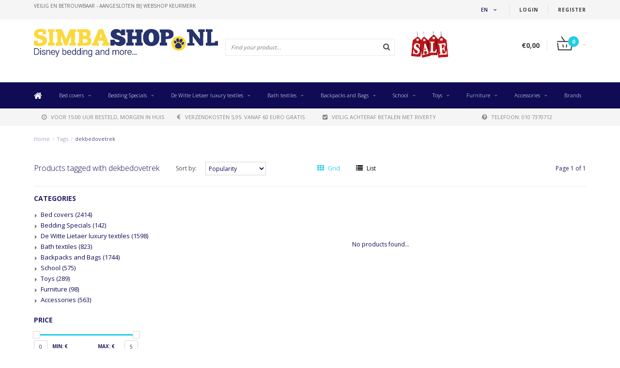

--- FILE ---
content_type: text/html;charset=utf-8
request_url: https://www.simbashop.nl/en/tags/dekbedovetrek/
body_size: 15564
content:
<!DOCTYPE html>
<html lang="en">
  <head>
    
    <!--
        
        Theme Fusion | v1.5 | 06-2016
        Theme designed and created by Dyvelopment - We are true e-commerce heroes!
        
        For custom Lightspeed eCom work like custom design or development,
        please contact us at www.dyvelopment.nl
        
    -->
    
    <meta charset="utf-8"/>
<!-- [START] 'blocks/head.rain' -->
<!--

  (c) 2008-2026 Lightspeed Netherlands B.V.
  http://www.lightspeedhq.com
  Generated: 21-01-2026 @ 13:57:14

-->
<link rel="canonical" href="https://www.simbashop.nl/en/tags/dekbedovetrek/"/>
<link rel="alternate" href="https://www.simbashop.nl/en/index.rss" type="application/rss+xml" title="New products"/>
<meta name="robots" content="noodp,noydir"/>
<link href="https://www.simbashop.nl/nl/" rel="publisher"/>
<meta name="google-site-verification" content="3d3b0f35960e0920"/>
<meta name="google-site-verification" content="5n4bB9YjmtJbrPh7bUZtH_diQuBNnTdEsQi2x5Ro1L0"/>
<meta name="google-site-verification" content="XF5EXtOllxNCbckyavwR0cQLrTURzRjXfVRpusRYTfU"/>
<meta name="google-site-verification" content="dkyw_R2uRU3Na5E_nMangH_CBFNH6Uo77fusrQGZPdg"/>
<meta property="og:url" content="https://www.simbashop.nl/en/tags/dekbedovetrek/?source=facebook"/>
<meta property="og:site_name" content="SimbaShop.nl"/>
<meta property="og:title" content="dekbedovetrek"/>
<meta property="og:description" content="Specialist in licenced beach towels, quilt covers, fitted sheets and photo wallpaper, especially for the children&#039;s room. All the new Disney characters like Fro"/>
<!--[if lt IE 9]>
<script src="https://cdn.webshopapp.com/assets/html5shiv.js?2025-02-20"></script>
<![endif]-->
<!-- [END] 'blocks/head.rain' -->
    <title>dekbedovetrek - SimbaShop.nl</title>
    <meta name="description" content="Specialist in licenced beach towels, quilt covers, fitted sheets and photo wallpaper, especially for the children&#039;s room. All the new Disney characters like Fro">
    <meta name="keywords" content="dekbedovetrek, Beach towels, towel, quilt cover, quilts, cushions, pillows, plaids, fleeceplaids, poncho, bath clothes, football, backpack, children&#039;s room, Disney, Barcelona, One Direction,Paul Frank,Cars,CocaCola,Hello Kitty,Planes,Spiderman,Superm">
    <meta http-equiv="X-UA-Compatible" content="IE=edge">
    <meta name="viewport" content="width=device-width, initial-scale=1.0, maximum-scale=1.0" />
    <meta name="apple-mobile-web-app-capable" content="yes">
    <meta name="apple-mobile-web-app-status-bar-style" content="black">    
    
    <link href="//maxcdn.bootstrapcdn.com/font-awesome/4.7.0/css/font-awesome.min.css" rel="stylesheet">
    <link rel="shortcut icon" href="https://cdn.webshopapp.com/shops/21980/themes/21763/assets/favicon.ico?20250219140816" type="image/x-icon">
    
        <link href='https://fonts.googleapis.com/css?family=Open%20Sans:400,300,600,700' rel='stylesheet' type='text/css'>
    <link href='https://fonts.googleapis.com/css?family=Open%20Sans:400,300,600,700' rel='stylesheet' type='text/css'>
        
    <link rel="shortcut icon" href="https://cdn.webshopapp.com/shops/21980/themes/21763/assets/favicon.ico?20250219140816" type="image/x-icon"> 
    <link rel="stylesheet" href="https://cdn.webshopapp.com/shops/21980/themes/21763/assets/bootstrap-min-310.css?2026010411410720201124165648">
        <link rel="stylesheet" href="https://cdn.webshopapp.com/shops/21980/themes/21763/assets/style-min.css?2026010411410720201124165648">
        <!--<link rel="stylesheet" href="https://cdn.webshopapp.com/shops/21980/themes/21763/assets/productpagina.css?2026010411410720201124165648">-->
    <!--<link rel="stylesheet" href="https://cdn.webshopapp.com/shops/21980/themes/21763/assets/media-queries.css?2026010411410720201124165648">-->
    <link rel="stylesheet" href="https://cdn.webshopapp.com/shops/21980/themes/21763/assets/lightgallery.css?2026010411410720201124165648">
    <link rel="stylesheet" href="https://cdn.webshopapp.com/shops/21980/themes/21763/assets/settings.css?2026010411410720201124165648">  
    <link rel="stylesheet" href="https://cdn.webshopapp.com/shops/21980/themes/21763/assets/custom.css?2026010411410720201124165648">
    
    <!--[if lt IE 9]>
    <link rel="stylesheet" href="https://cdn.webshopapp.com/shops/21980/themes/21763/assets/lowie8.css?2026010411410720201124165648">
    <![endif]-->
    
    <script src="https://cdn.webshopapp.com/assets/jquery-1-9-1.js?2025-02-20"></script>
    <script src="https://cdn.webshopapp.com/assets/jquery-ui-1-10-1.js?2025-02-20"></script>
    <!-- <script src="https://cdn.webshopapp.com/shops/21980/themes/21763/assets/jquery-migrate-1-1-1-min.js?2026010411410720201124165648"></script> -->
    <!--<script src="https://cdn.webshopapp.com/shops/21980/themes/21763/assets/bootstrap.js?2026010411410720201124165648"></script>-->
    <script src="https://cdn.webshopapp.com/shops/21980/themes/21763/assets/bootstrap-min-310.js?2026010411410720201124165648"></script>
    <script src="https://cdn.webshopapp.com/shops/21980/themes/21763/assets/global.js?2026010411410720201124165648"></script>
    <!-- <script src="https://cdn.webshopapp.com/shops/21980/themes/21763/assets/jcarousel.js?2026010411410720201124165648"></script> -->
    
    <script src="https://cdn.webshopapp.com/assets/gui.js?2025-02-20"></script>
    
    <!--<script src="https://cdn.webshopapp.com/shops/21980/themes/21763/assets/ekko-lightbox.js?2026010411410720201124165648"></script>-->
    <!--<script src="https://cdn.webshopapp.com/shops/21980/themes/21763/assets/select2optionpicker.js?2026010411410720201124165648"></script>-->
    <script src="https://cdn.webshopapp.com/shops/21980/themes/21763/assets/lightgallery-min.js?2026010411410720201124165648"></script>  
    <script src="https://cdn.webshopapp.com/shops/21980/themes/21763/assets/jquery-flexslider-min.js?2026010411410720201124165648"></script>
    <!-- <script src="https://cdn.webshopapp.com/shops/21980/themes/21763/assets/jquery-scrolltofixed-min.js?2026010411410720201124165648"></script> -->
    
    <script>
      function doMath() {
                   var sum = 0;
          document.write(sum);
         }
         
         var tNavigation = 'Navigation';
         var tHome = 'Home';
         var sUrl = 'https://www.simbashop.nl/en/';
    </script>
      </head>
  <body class="lang-en">
    
    <header>
  
  <!-- SLIDGE TOGGLE -->
  <div class="slidetoggle col-xs-12">
    <div class="container-fluid">
      <div class="row">
        
        <!-- INLOGGEN -->
        <div class="hidden-xs col-xs-12 col-sm-6 col-md-4">
          <div class="well">
                        <h3><a title="My account" rel="nofollow">Login</a></h3>
            <div class="login">
              <form action="https://www.simbashop.nl/en/account/loginPost/" method="post" id="form_login">
                <input type="hidden" name="key" value="fee1869859cd84329b01f83d6316f4f2">
                <div class="input">
                  <input type="hidden" name="type" value="login">
                  <input type="text" name="email" value="Email" onfocus="if(this.value=='Email'){this.value='';};">
                  <input type="password" name="password" value="Password" onfocus="if(this.value=='Password'){this.value='';};">
                </div>
                <div class="register">
                  <div class="btn"><a href="#" onclick="$('#form_login').submit();" title="Login">Login</a></div>
                  <a class="forgot-password" title="Forgot your password?" href="https://www.simbashop.nl/en/account/password/">Forgot your password?</a>
                  <div class="clear"></div>
                </div>
              </form>
            </div>
                      </div>
        </div>
        <!-- /INLOGGEN -->
        
        <!-- REGISTER -->
        <div class="hidden-xs col-xs-12 col-sm-6 col-md-4">
          <div class="well">
            <h3><a title="My account">Register</a></h3>
                        <div class="register-intro">
              By creating an account with our store, you will be able to move through the checkout process faster, store multiple addresses, view and track your orders in your account, and more.
            </div>
            <div class="register">
              <div class="new"><a class="btn" href="https://www.simbashop.nl/en/account/register/" title="Register">Register</a></div>
            </div>
                      </div>
        </div>
        <!-- /REGISTER -->
        
        <!-- PAYMENT METHODS -->
        <div class="hidden-xs hidden-sm col-xs-12 col-md-4">
          <div class="well">
            <h3><a title="Payment methods">Payment methods</a></h3>
            <div class="payment-logos">
                            <a href="https://www.simbashop.nl/en/service/payment-methods/" title="Payment methods" class="payment-icons icon-payment-afterpay_nl_b2c_digital_invoice"></a>
                            <a href="https://www.simbashop.nl/en/service/payment-methods/" title="Payment methods" class="payment-icons icon-payment-belfius"></a>
                            <a href="https://www.simbashop.nl/en/service/payment-methods/" title="Payment methods" class="payment-icons icon-payment-ideal"></a>
                            <a href="https://www.simbashop.nl/en/service/payment-methods/" title="Payment methods" class="payment-icons icon-payment-paypal"></a>
                            <a href="https://www.simbashop.nl/en/service/payment-methods/" title="Payment methods" class="payment-icons icon-payment-mistercash"></a>
                            <a href="https://www.simbashop.nl/en/service/payment-methods/" title="Payment methods" class="payment-icons icon-payment-mastercard"></a>
                            <a href="https://www.simbashop.nl/en/service/payment-methods/" title="Payment methods" class="payment-icons icon-payment-visa"></a>
                            <a href="https://www.simbashop.nl/en/service/payment-methods/" title="Payment methods" class="payment-icons icon-payment-maestro"></a>
                            <a href="https://www.simbashop.nl/en/service/payment-methods/" title="Payment methods" class="payment-icons icon-payment-afterpay_be_b2c_digital_invoice"></a>
                            <a href="https://www.simbashop.nl/en/service/payment-methods/" title="Payment methods" class="payment-icons icon-payment-banktransfer"></a>
                
            </div>
          </div>
        </div>
        <!-- /PAYMENT METHODS -->
        
        <!-- MINICART -->
        <div class="hidden-sm hidden-md hidden-lg col-xs-12 minicart">
          <div class="well">
            
            <h3><a href="https://www.simbashop.nl/en/cart/" title="Cart">Cart</a></h3>
            <div class="overview">
                              
            </div>
            
                        <div class="sum">
              No products found
            </div>
                 
            
          </div>
        </div>
        <!-- /MINICART -->
        
      </div>
    </div>
  </div>
  <!-- /SLIDGE TOGGLE -->
  
  <!-- TOP -->
  <div class="top">
    <div class="container-fluid">
      
      <!-- TOPLINKS -->
      <ul class="hidden-xs toplinks">
                <li><a class="button-open" data-slide="slidetoggle" title="login">Login</a></li>
        <li><a class="button-open" data-slide="slidetoggle" title="My account">Register</a></li>
              </ul>
      <!-- /TOPLINKS -->
      
      <!-- MINICART BUTTON XS -->
      <div class="hidden-sm hidden-md hidden-lg minicart-button">
        <a class="button-open" data-slide="slidetoggle" title="login"><span class="cart"></span><span class="quanti">          
          
          <script>doMath();</script>  Articles </span><i class="caret"></i></a>
      </div>
      <!-- /MINICART BUTTON XS -->
      
      <!-- LANGUAGE DROPDOWN -->
      <div class="dropdowns">  
                <div class="tui-dropdown language">
          <span class="language-first language-en"><span>en</span> <i class="caret"></i></span>
          <ul>
                        
                                                                                    
  	<li class="language language-nl">
	<a href="https://www.simbashop.nl/nl/go/category/"  lang="nl" title="Nederlands">Nederlands <span></span></a>
	</li>
  	<li class="language language-de">
	<a href="https://www.simbashop.nl/de/go/category/"  lang="de" title="Deutsch">Deutsch <span></span></a>
	</li>
  	<li class="language language-en">
	<a href="https://www.simbashop.nl/en/go/category/" class="active" lang="en" title="English">English <span></span></a>
	</li>
  	<li class="language language-fr">
	<a href="https://www.simbashop.nl/fr/go/category/"  id="last" lang="fr" title="Français">Français <span></span></a>
	</li>
            </ul>
        </div>
                      </div>
      <!-- /LANGUAGE DROPDOWN -->
      
      <!-- USP -->
            <div class="hidden-xs usptopbar">
        <p class="usp"><a href="http://www.keurmerk.info/Leden_Partners/LidDetails/11029">veilig en betrouwbaar - Aangesloten bij Webshop Keurmerk</a></p>
      </div>
            <!-- /USP -->
      
    </div>
  </div>
  <!-- /TOP -->
  
  <!-- HEADER MAIN -->
  <div class="header-main-bar">
    <div class="container-fluid">
      
      <!-- LOGO -->
      <div class="logo col-xs-12 col-md-4 nopadding">
        <a class="navbar-logo" href="https://www.simbashop.nl/en/"><img class="img-responsive" src="https://cdn.webshopapp.com/shops/21980/themes/21763/assets/logo.png?20250219140816" alt="Logo"></a>
      </div>
      <!-- /LOGO -->
      
      <!-- ZOEKFUNCTIE -->  
      <div class="col-xs-12 col-sm-9 col-md-4" id="search">
        <div class="search tui clearfix">
          
          <form action="https://www.simbashop.nl/en/search/" id="searched" method="get">
            <input type="text" class="sticky-search-field" name="q" autocomplete="off" value="" placeholder="Find your product...">
            <a class="btn search" onclick="$('#searched').submit(); return false;" href="#"><i class="fa fa-search"></i></a>
          </form>
          
          <div class="autocomplete">
            <div class="products products-livesearch"></div>
            <div class="more"><a href="#">View all results <span>(0)</span></a></div>
            <div class="notfound">No products found...</div>
          </div>
          
        </div>         
      </div>
      <!-- /ZOEKFUNCTIE --> 
      
      <!-- KEURMERK --> 
      <div class="hidden-xs hidden-sm col-md-2" id="keurmerk">
                <div class="keurmerk-inner">
          <a href="https://www.simbashop.nl/nl/tags/sale/" target="_blank">          <img class="img-responsive" src="https://cdn.webshopapp.com/shops/21980/themes/21763/assets/keurmerk.png?20250219140816" alt="Logo">
          </a>        </div>
              </div>
      <!-- /KEURMERK --> 
      
      <!-- MINICART -->
      <div class="hidden-xs col-sm-3 col-md-2" id="cart">
        
        <div class="total">
          <a href="https://www.simbashop.nl/en/cart/">
            <strong>€0,00</strong>
            <div class="quantity">
                            <script>doMath();</script>
            </div>
          </a>
        </div>
        
        
        <div class="overview">
          
          <span class="carttitle"><strong>My cart</strong> (<script>doMath();</script> Articles)</span>
          
          <div class="products">
                    
            
          </div>
          
                    <div class="sum">No products found</div>
                    
        </div>
      </div>
      <!-- /MINICART -->
      
    </div>   
  </div>
  <!-- /HEADER MAIN -->
  
  <!-- NAVBAR -->
    <!-- /NAVBAR -->
  
<div class="" id="navbar">
  <div class="container-fluid">
    <div class="row">
      <div class="col-md-12">
        <nav>
          <ul class="multimenu">
        <li class="hidden-sm hidden-xs hidden-xxs"><a href="https://www.simbashop.nl/en/"><i class="fa fa-home home-icon" aria-hidden="true"></i></a></li>
        
                <li>
          <a href="https://www.simbashop.nl/en/bed-covers/" class="dropdown">Bed covers</a>
          
                    <span class="opensub visible-sm visible-xs visible-xxs"><i class="fa fa-plus-circle"></i></span>
                    
          
                    <ul class="sub1">
            <li class="category-header">Bed covers</li>
            <li style="padding: 10px 25px 25px 25px;">
              <div class="row">
              
                                                <div class="col-md-9 col-sm-12 maxheight">
                                
                <div class="row">
                
                                                      <div class="col-md-3 sub-holder">
                      <span class="maincat"><a href="https://www.simbashop.nl/en/bed-covers/single-140x200cm/">Single 140x200cm</a></span>
                      
                                          </div>
                    
                                                          <div class="col-md-3 sub-holder">
                      <span class="maincat"><a href="https://www.simbashop.nl/en/bed-covers/double-200x200cm/">Double 200x200cm</a></span>
                      
                                          </div>
                    
                                                          <div class="col-md-3 sub-holder">
                      <span class="maincat"><a href="https://www.simbashop.nl/en/bed-covers/king-size-240x220cm/">King size 240x220cm</a></span>
                      
                                          </div>
                    
                                                          <div class="col-md-3 sub-holder">
                      <span class="maincat"><a href="https://www.simbashop.nl/en/bed-covers/hotel-size-260x240cm/">Hotel size 260x240cm</a></span>
                      
                                          </div>
                    
                                          <div class="cf"></div>
                                                          <div class="col-md-3 sub-holder">
                      <span class="maincat"><a href="https://www.simbashop.nl/en/bed-covers/fitted-sheets/">Fitted sheets</a></span>
                      
                                              <ul class="sub2">
                                                    <li>
                            <a href="https://www.simbashop.nl/en/"></a>
                                                      </li>
                                                    <li>
                            <a href="https://www.simbashop.nl/en/bed-covers/fitted-sheets/fitted-sheets-180x200cm/">Fitted sheets 180x200cm</a>
                                                      </li>
                                                  </ul>
                                          </div>
                    
                                                          <div class="col-md-3 sub-holder">
                      <span class="maincat"><a href="https://www.simbashop.nl/en/bed-covers/baby-100x135cm/">Baby 100x135cm</a></span>
                      
                                          </div>
                    
                                                          <div class="col-md-3 sub-holder">
                      <span class="maincat"><a href="https://www.simbashop.nl/en/bed-covers/children-120x150cm/">Children 120x150cm</a></span>
                      
                                          </div>
                    
                                                          <div class="col-md-3 sub-holder">
                      <span class="maincat"><a href="https://www.simbashop.nl/en/bed-covers/sprei/">Sprei</a></span>
                      
                                          </div>
                    
                                          <div class="cf"></div>
                                                          <div class="col-md-3 sub-holder">
                      <span class="maincat"><a href="https://www.simbashop.nl/en/bed-covers/set-quilt-cover-fitted-sheet/">Set quilt cover + fitted sheet</a></span>
                      
                                          </div>
                    
                                                          <div class="col-md-3 sub-holder">
                      <span class="maincat"><a href="https://www.simbashop.nl/en/bed-covers/childrens-sleeping-bag/">Children&#039;s sleeping bag</a></span>
                      
                                          </div>
                    
                                                          <div class="col-md-3 sub-holder">
                      <span class="maincat"><a href="https://www.simbashop.nl/en/bed-covers/duvet-pillow-set/">Duvet + pillow set</a></span>
                      
                                          </div>
                    
                                                          <div class="col-md-3 sub-holder">
                      <span class="maincat"><a href="https://www.simbashop.nl/en/bed-covers/pillow/">Pillow</a></span>
                      
                                          </div>
                    
                                          <div class="cf"></div>
                                                                      </div>
                </div>
              
                                <div class="col-md-3 hidden-sm hidden-xs">
                  <a href="https://www.simbashop.nl/nl/"><img src="https://cdn.webshopapp.com/shops/21980/themes/21763/assets/highlight-image.png?20250219140816" alt="Simba Shop"></a>
                </div>
                              
              </div>
              
            </li>
          </ul>
          
        </li>
                <li>
          <a href="https://www.simbashop.nl/en/bedding-specials/" class="dropdown">Bedding Specials</a>
          
                    <span class="opensub visible-sm visible-xs visible-xxs"><i class="fa fa-plus-circle"></i></span>
                    
          
                    <ul class="sub1">
            <li class="category-header">Bedding Specials</li>
            <li style="padding: 10px 25px 25px 25px;">
              <div class="row">
              
                                                <div class="col-md-9 col-sm-12 maxheight">
                                
                <div class="row">
                
                                                      <div class="col-md-3 sub-holder">
                      <span class="maincat"><a href="https://www.simbashop.nl/en/bedding-specials/matt-rose-linen-bedding/">Matt &amp; Rose Linen bedding</a></span>
                      
                                          </div>
                    
                                                          <div class="col-md-3 sub-holder">
                      <span class="maincat"><a href="https://www.simbashop.nl/en/bedding-specials/pillowcases-mix-match/">Pillowcases Mix &amp; Match</a></span>
                      
                                          </div>
                    
                                                          <div class="col-md-3 sub-holder">
                      <span class="maincat"><a href="https://www.simbashop.nl/en/bedding-specials/matt-rose-washed-cotton/">Matt &amp; Rose Washed Cotton</a></span>
                      
                                          </div>
                    
                                                          <div class="col-md-3 sub-holder">
                      <span class="maincat"><a href="https://www.simbashop.nl/en/bedding-specials/torres-novas-est-1845/">Torres Novas est. 1845</a></span>
                      
                                          </div>
                    
                                          <div class="cf"></div>
                                                          <div class="col-md-3 sub-holder">
                      <span class="maincat"><a href="https://www.simbashop.nl/en/bedding-specials/matt-rose-muslin-cotton/">Matt &amp; Rose Muslin Cotton</a></span>
                      
                                          </div>
                    
                                                          <div class="col-md-3 sub-holder">
                      <span class="maincat"><a href="https://www.simbashop.nl/en/bedding-specials/matt-rose-fitted-sheet/">Matt &amp; Rose fitted sheet</a></span>
                      
                                          </div>
                    
                                                                      </div>
                </div>
              
                                <div class="col-md-3 hidden-sm hidden-xs">
                  <a href="https://www.simbashop.nl/nl/"><img src="https://cdn.webshopapp.com/shops/21980/themes/21763/assets/highlight-image.png?20250219140816" alt="Simba Shop"></a>
                </div>
                              
              </div>
              
            </li>
          </ul>
          
        </li>
                <li>
          <a href="https://www.simbashop.nl/en/de-witte-lietaer-luxury-textiles/" class="dropdown">De Witte Lietaer luxury textiles</a>
          
                    <span class="opensub visible-sm visible-xs visible-xxs"><i class="fa fa-plus-circle"></i></span>
                    
          
                    <ul class="sub1">
            <li class="category-header">De Witte Lietaer luxury textiles</li>
            <li style="padding: 10px 25px 25px 25px;">
              <div class="row">
              
                                                <div class="col-md-9 col-sm-12 maxheight">
                                
                <div class="row">
                
                                                      <div class="col-md-3 sub-holder">
                      <span class="maincat"><a href="https://www.simbashop.nl/en/de-witte-lietaer-luxury-textiles/single-140x200cm/">Single 140x200cm</a></span>
                      
                                          </div>
                    
                                                          <div class="col-md-3 sub-holder">
                      <span class="maincat"><a href="https://www.simbashop.nl/en/de-witte-lietaer-luxury-textiles/2-person-200x200cm/">2-person 200x200cm</a></span>
                      
                                          </div>
                    
                                                          <div class="col-md-3 sub-holder">
                      <span class="maincat"><a href="https://www.simbashop.nl/en/de-witte-lietaer-luxury-textiles/lits-jumeaux-240x220cm/">Lits Jumeaux 240x220cm</a></span>
                      
                                          </div>
                    
                                                          <div class="col-md-3 sub-holder">
                      <span class="maincat"><a href="https://www.simbashop.nl/en/de-witte-lietaer-luxury-textiles/hotel-size-260x240cm/">Hotel Size 260x240cm</a></span>
                      
                                          </div>
                    
                                          <div class="cf"></div>
                                                          <div class="col-md-3 sub-holder">
                      <span class="maincat"><a href="https://www.simbashop.nl/en/de-witte-lietaer-luxury-textiles/duvet/">Duvet</a></span>
                      
                                          </div>
                    
                                                          <div class="col-md-3 sub-holder">
                      <span class="maincat"><a href="https://www.simbashop.nl/en/de-witte-lietaer-luxury-textiles/fitted-sheets-90x200cm/">Fitted sheets 90x200cm</a></span>
                      
                                          </div>
                    
                                                          <div class="col-md-3 sub-holder">
                      <span class="maincat"><a href="https://www.simbashop.nl/en/de-witte-lietaer-luxury-textiles/fitted-sheets-140x200cm/">Fitted Sheets 140x200cm</a></span>
                      
                                          </div>
                    
                                                          <div class="col-md-3 sub-holder">
                      <span class="maincat"><a href="https://www.simbashop.nl/en/de-witte-lietaer-luxury-textiles/fitted-sheets-160-x-200-cm/">Fitted sheets 160 x 200 cm</a></span>
                      
                                          </div>
                    
                                          <div class="cf"></div>
                                                          <div class="col-md-3 sub-holder">
                      <span class="maincat"><a href="https://www.simbashop.nl/en/de-witte-lietaer-luxury-textiles/fitted-sheets-180x200cm/">Fitted sheets 180x200cm</a></span>
                      
                                          </div>
                    
                                                          <div class="col-md-3 sub-holder">
                      <span class="maincat"><a href="https://www.simbashop.nl/en/de-witte-lietaer-luxury-textiles/flat-sheet-flat-sheet-set-with-pillow-cases/">Flat sheet / flat sheet set with pillow cases</a></span>
                      
                                          </div>
                    
                                                          <div class="col-md-3 sub-holder">
                      <span class="maincat"><a href="https://www.simbashop.nl/en/de-witte-lietaer-luxury-textiles/washcloth/">Washcloth</a></span>
                      
                                          </div>
                    
                                                          <div class="col-md-3 sub-holder">
                      <span class="maincat"><a href="https://www.simbashop.nl/en/de-witte-lietaer-luxury-textiles/guest-towel/">Guest towel</a></span>
                      
                                          </div>
                    
                                          <div class="cf"></div>
                                                          <div class="col-md-3 sub-holder">
                      <span class="maincat"><a href="https://www.simbashop.nl/en/de-witte-lietaer-luxury-textiles/towel/">Towel</a></span>
                      
                                          </div>
                    
                                                          <div class="col-md-3 sub-holder">
                      <span class="maincat"><a href="https://www.simbashop.nl/en/de-witte-lietaer-luxury-textiles/bath-towel/">Bath towel</a></span>
                      
                                          </div>
                    
                                                          <div class="col-md-3 sub-holder">
                      <span class="maincat"><a href="https://www.simbashop.nl/en/de-witte-lietaer-luxury-textiles/shower-towel/">Shower towel</a></span>
                      
                                          </div>
                    
                                                          <div class="col-md-3 sub-holder">
                      <span class="maincat"><a href="https://www.simbashop.nl/en/de-witte-lietaer-luxury-textiles/kitchen-towels/">Kitchen towels</a></span>
                      
                                          </div>
                    
                                          <div class="cf"></div>
                                                          <div class="col-md-3 sub-holder">
                      <span class="maincat"><a href="https://www.simbashop.nl/en/de-witte-lietaer-luxury-textiles/pillows/">Pillows</a></span>
                      
                                          </div>
                    
                                                          <div class="col-md-3 sub-holder">
                      <span class="maincat"><a href="https://www.simbashop.nl/en/de-witte-lietaer-luxury-textiles/pillowcase-60-x-70-cm/">Pillowcase 60 x 70 cm</a></span>
                      
                                          </div>
                    
                                                          <div class="col-md-3 sub-holder">
                      <span class="maincat"><a href="https://www.simbashop.nl/en/de-witte-lietaer-luxury-textiles/pillowcase-50-x-70-cm/">Pillowcase 50 x 70 cm</a></span>
                      
                                          </div>
                    
                                                          <div class="col-md-3 sub-holder">
                      <span class="maincat"><a href="https://www.simbashop.nl/en/de-witte-lietaer-luxury-textiles/pillowcase-63-x-63-cm/">Pillowcase 63 x 63 cm</a></span>
                      
                                          </div>
                    
                                          <div class="cf"></div>
                                                          <div class="col-md-3 sub-holder">
                      <span class="maincat"><a href="https://www.simbashop.nl/en/de-witte-lietaer-luxury-textiles/pillowcase-40-x-40-cm/">Pillowcase 40 x 40 cm</a></span>
                      
                                          </div>
                    
                                                          <div class="col-md-3 sub-holder">
                      <span class="maincat"><a href="https://www.simbashop.nl/en/de-witte-lietaer-luxury-textiles/bath-mat/">Bath mat</a></span>
                      
                                          </div>
                    
                                                          <div class="col-md-3 sub-holder">
                      <span class="maincat"><a href="https://www.simbashop.nl/en/de-witte-lietaer-luxury-textiles/hammam-towels/">Hammam towels</a></span>
                      
                                          </div>
                    
                                                          <div class="col-md-3 sub-holder">
                      <span class="maincat"><a href="https://www.simbashop.nl/en/de-witte-lietaer-luxury-textiles/poncho-fleece/">Poncho Fleece</a></span>
                      
                                          </div>
                    
                                          <div class="cf"></div>
                                                          <div class="col-md-3 sub-holder">
                      <span class="maincat"><a href="https://www.simbashop.nl/en/de-witte-lietaer-luxury-textiles/bathrobes/">Bathrobes</a></span>
                      
                                          </div>
                    
                                                          <div class="col-md-3 sub-holder">
                      <span class="maincat"><a href="https://www.simbashop.nl/en/de-witte-lietaer-luxury-textiles/sauna-beach-towel-200cm/">Sauna / Beach towel 200cm</a></span>
                      
                                          </div>
                    
                                                          <div class="col-md-3 sub-holder">
                      <span class="maincat"><a href="https://www.simbashop.nl/en/de-witte-lietaer-luxury-textiles/tablecloths/">Tablecloths</a></span>
                      
                                          </div>
                    
                                                          <div class="col-md-3 sub-holder">
                      <span class="maincat"><a href="https://www.simbashop.nl/en/de-witte-lietaer-luxury-textiles/fleece-blanket/">Fleece blanket</a></span>
                      
                                          </div>
                    
                                          <div class="cf"></div>
                                                          <div class="col-md-3 sub-holder">
                      <span class="maincat"><a href="https://www.simbashop.nl/en/"></a></span>
                      
                                          </div>
                    
                                                          <div class="col-md-3 sub-holder">
                      <span class="maincat"><a href="https://www.simbashop.nl/en/"></a></span>
                      
                                          </div>
                    
                                                          <div class="col-md-3 sub-holder">
                      <span class="maincat"><a href="https://www.simbashop.nl/en/"></a></span>
                      
                                          </div>
                    
                                                          <div class="col-md-3 sub-holder">
                      <span class="maincat"><a href="https://www.simbashop.nl/en/de-witte-lietaer-luxury-textiles/slippers-socks/">Slippers / Socks</a></span>
                      
                                          </div>
                    
                                          <div class="cf"></div>
                                                                      </div>
                </div>
              
                                <div class="col-md-3 hidden-sm hidden-xs">
                  <a href="https://www.simbashop.nl/nl/"><img src="https://cdn.webshopapp.com/shops/21980/themes/21763/assets/highlight-image.png?20250219140816" alt="Simba Shop"></a>
                </div>
                              
              </div>
              
            </li>
          </ul>
          
        </li>
                <li>
          <a href="https://www.simbashop.nl/en/bath-textiles/" class="dropdown">Bath textiles</a>
          
                    <span class="opensub visible-sm visible-xs visible-xxs"><i class="fa fa-plus-circle"></i></span>
                    
          
                    <ul class="sub1">
            <li class="category-header">Bath textiles</li>
            <li style="padding: 10px 25px 25px 25px;">
              <div class="row">
              
                                                <div class="col-md-9 col-sm-12 maxheight">
                                
                <div class="row">
                
                                                      <div class="col-md-3 sub-holder">
                      <span class="maincat"><a href="https://www.simbashop.nl/en/bath-textiles/bathrobes/">bathrobes</a></span>
                      
                                          </div>
                    
                                                          <div class="col-md-3 sub-holder">
                      <span class="maincat"><a href="https://www.simbashop.nl/en/bath-textiles/ponchos/">Ponchos</a></span>
                      
                                          </div>
                    
                                                          <div class="col-md-3 sub-holder">
                      <span class="maincat"><a href="https://www.simbashop.nl/en/bath-textiles/torres-novas-luxury-bath-textiles/">Torres Novas Luxury Bath Textiles</a></span>
                      
                                          </div>
                    
                                                          <div class="col-md-3 sub-holder">
                      <span class="maincat"><a href="https://www.simbashop.nl/en/bath-textiles/beach-towels/">Beach towels</a></span>
                      
                                          </div>
                    
                                          <div class="cf"></div>
                                                          <div class="col-md-3 sub-holder">
                      <span class="maincat"><a href="https://www.simbashop.nl/en/bath-textiles/bath-mat/">Bath mat</a></span>
                      
                                          </div>
                    
                                                                      </div>
                </div>
              
                                <div class="col-md-3 hidden-sm hidden-xs">
                  <a href="https://www.simbashop.nl/nl/"><img src="https://cdn.webshopapp.com/shops/21980/themes/21763/assets/highlight-image.png?20250219140816" alt="Simba Shop"></a>
                </div>
                              
              </div>
              
            </li>
          </ul>
          
        </li>
                <li>
          <a href="https://www.simbashop.nl/en/backpacks-and-bags/" class="dropdown">Backpacks and Bags</a>
          
                    <span class="opensub visible-sm visible-xs visible-xxs"><i class="fa fa-plus-circle"></i></span>
                    
          
                    <ul class="sub1">
            <li class="category-header">Backpacks and Bags</li>
            <li style="padding: 10px 25px 25px 25px;">
              <div class="row">
              
                                                <div class="col-md-9 col-sm-12 maxheight">
                                
                <div class="row">
                
                                                      <div class="col-md-3 sub-holder">
                      <span class="maincat"><a href="https://www.simbashop.nl/en/backpacks-and-bags/backpacks/">Backpacks</a></span>
                      
                                          </div>
                    
                                                          <div class="col-md-3 sub-holder">
                      <span class="maincat"><a href="https://www.simbashop.nl/en/backpacks-and-bags/shoulder-bags/">Shoulder Bags</a></span>
                      
                                          </div>
                    
                                                          <div class="col-md-3 sub-holder">
                      <span class="maincat"><a href="https://www.simbashop.nl/en/backpacks-and-bags/sports-bags/">Sports Bags</a></span>
                      
                                          </div>
                    
                                                          <div class="col-md-3 sub-holder">
                      <span class="maincat"><a href="https://www.simbashop.nl/en/backpacks-and-bags/gymbags/">Gymbags</a></span>
                      
                                          </div>
                    
                                          <div class="cf"></div>
                                                          <div class="col-md-3 sub-holder">
                      <span class="maincat"><a href="https://www.simbashop.nl/en/backpacks-and-bags/toilet-bags/">Toilet Bags</a></span>
                      
                                          </div>
                    
                                                          <div class="col-md-3 sub-holder">
                      <span class="maincat"><a href="https://www.simbashop.nl/en/backpacks-and-bags/trolleys/">Trolleys</a></span>
                      
                                          </div>
                    
                                                          <div class="col-md-3 sub-holder">
                      <span class="maincat"><a href="https://www.simbashop.nl/en/backpacks-and-bags/wallets/">Wallets</a></span>
                      
                                          </div>
                    
                                                          <div class="col-md-3 sub-holder">
                      <span class="maincat"><a href="https://www.simbashop.nl/en/backpacks-and-bags/toddler-backpack/">Toddler Backpack</a></span>
                      
                                          </div>
                    
                                          <div class="cf"></div>
                                                          <div class="col-md-3 sub-holder">
                      <span class="maincat"><a href="https://www.simbashop.nl/en/backpacks-and-bags/belt-bag/">Belt bag</a></span>
                      
                                          </div>
                    
                                                          <div class="col-md-3 sub-holder">
                      <span class="maincat"><a href="https://www.simbashop.nl/en/backpacks-and-bags/cooler-bag/">Cooler bag</a></span>
                      
                                          </div>
                    
                                                          <div class="col-md-3 sub-holder">
                      <span class="maincat"><a href="https://www.simbashop.nl/en/backpacks-and-bags/baggage-label/">Baggage Label</a></span>
                      
                                          </div>
                    
                                                                      </div>
                </div>
              
                                <div class="col-md-3 hidden-sm hidden-xs">
                  <a href="https://www.simbashop.nl/nl/"><img src="https://cdn.webshopapp.com/shops/21980/themes/21763/assets/highlight-image.png?20250219140816" alt="Simba Shop"></a>
                </div>
                              
              </div>
              
            </li>
          </ul>
          
        </li>
                <li>
          <a href="https://www.simbashop.nl/en/school/" class="dropdown">School</a>
          
                    <span class="opensub visible-sm visible-xs visible-xxs"><i class="fa fa-plus-circle"></i></span>
                    
          
                    <ul class="sub1">
            <li class="category-header">School</li>
            <li style="padding: 10px 25px 25px 25px;">
              <div class="row">
              
                                                <div class="col-md-9 col-sm-12 maxheight">
                                
                <div class="row">
                
                                                      <div class="col-md-3 sub-holder">
                      <span class="maincat"><a href="https://www.simbashop.nl/en/school/cases/">case&#039;s</a></span>
                      
                                          </div>
                    
                                                          <div class="col-md-3 sub-holder">
                      <span class="maincat"><a href="https://www.simbashop.nl/en/school/pens-pencils/">Pens / Pencils</a></span>
                      
                                          </div>
                    
                                                          <div class="col-md-3 sub-holder">
                      <span class="maincat"><a href="https://www.simbashop.nl/en/school/folders-and-booklets/">Folders and booklets</a></span>
                      
                                          </div>
                    
                                                          <div class="col-md-3 sub-holder">
                      <span class="maincat"><a href="https://www.simbashop.nl/en/school/eat-drink/">Eat Drink</a></span>
                      
                                          </div>
                    
                                          <div class="cf"></div>
                                                          <div class="col-md-3 sub-holder">
                      <span class="maincat"><a href="https://www.simbashop.nl/en/school/lunch-box/">Lunch box</a></span>
                      
                                          </div>
                    
                                                          <div class="col-md-3 sub-holder">
                      <span class="maincat"><a href="https://www.simbashop.nl/en/school/care/">Care</a></span>
                      
                                          </div>
                    
                                                          <div class="col-md-3 sub-holder">
                      <span class="maincat"><a href="https://www.simbashop.nl/en/school/bottle/">Bottle</a></span>
                      
                                          </div>
                    
                                                                      </div>
                </div>
              
                                <div class="col-md-3 hidden-sm hidden-xs">
                  <a href="https://www.simbashop.nl/nl/"><img src="https://cdn.webshopapp.com/shops/21980/themes/21763/assets/highlight-image.png?20250219140816" alt="Simba Shop"></a>
                </div>
                              
              </div>
              
            </li>
          </ul>
          
        </li>
                <li>
          <a href="https://www.simbashop.nl/en/toys/" class="dropdown">Toys</a>
          
                    <span class="opensub visible-sm visible-xs visible-xxs"><i class="fa fa-plus-circle"></i></span>
                    
          
                    <ul class="sub1">
            <li class="category-header">Toys</li>
            <li style="padding: 10px 25px 25px 25px;">
              <div class="row">
              
                                                <div class="col-md-9 col-sm-12 maxheight">
                                
                <div class="row">
                
                                                      <div class="col-md-3 sub-holder">
                      <span class="maincat"><a href="https://www.simbashop.nl/en/toys/pluche/">Pluche</a></span>
                      
                                          </div>
                    
                                                          <div class="col-md-3 sub-holder">
                      <span class="maincat"><a href="https://www.simbashop.nl/en/toys/piggy-bank/">Piggy bank</a></span>
                      
                                          </div>
                    
                                                          <div class="col-md-3 sub-holder">
                      <span class="maincat"><a href="https://www.simbashop.nl/en/toys/diary/">Diary</a></span>
                      
                                          </div>
                    
                                                          <div class="col-md-3 sub-holder">
                      <span class="maincat"><a href="https://www.simbashop.nl/en/toys/magnetic-puzzles-dress-up/">Magnetic Puzzles / dress up</a></span>
                      
                                          </div>
                    
                                          <div class="cf"></div>
                                                          <div class="col-md-3 sub-holder">
                      <span class="maincat"><a href="https://www.simbashop.nl/en/toys/childrens-tea-set/">Childrens tea set</a></span>
                      
                                          </div>
                    
                                                          <div class="col-md-3 sub-holder">
                      <span class="maincat"><a href="https://www.simbashop.nl/en/toys/games/">Games</a></span>
                      
                                          </div>
                    
                                                          <div class="col-md-3 sub-holder">
                      <span class="maincat"><a href="https://www.simbashop.nl/en/toys/jewelery-boxes/">Jewelery boxes</a></span>
                      
                                          </div>
                    
                                                          <div class="col-md-3 sub-holder">
                      <span class="maincat"><a href="https://www.simbashop.nl/en/toys/watches/">Watches</a></span>
                      
                                          </div>
                    
                                          <div class="cf"></div>
                                                          <div class="col-md-3 sub-holder">
                      <span class="maincat"><a href="https://www.simbashop.nl/en/toys/umbrella/">Umbrella</a></span>
                      
                                          </div>
                    
                                                                      </div>
                </div>
              
                                <div class="col-md-3 hidden-sm hidden-xs">
                  <a href="https://www.simbashop.nl/nl/"><img src="https://cdn.webshopapp.com/shops/21980/themes/21763/assets/highlight-image.png?20250219140816" alt="Simba Shop"></a>
                </div>
                              
              </div>
              
            </li>
          </ul>
          
        </li>
                <li>
          <a href="https://www.simbashop.nl/en/furniture/" class="dropdown">Furniture</a>
          
                    <span class="opensub visible-sm visible-xs visible-xxs"><i class="fa fa-plus-circle"></i></span>
                    
          
                    <ul class="sub1">
            <li class="category-header">Furniture</li>
            <li style="padding: 10px 25px 25px 25px;">
              <div class="row">
              
                                                <div class="col-md-9 col-sm-12 maxheight">
                                
                <div class="row">
                
                                                      <div class="col-md-3 sub-holder">
                      <span class="maincat"><a href="https://www.simbashop.nl/en/furniture/curtains/">Curtains</a></span>
                      
                                          </div>
                    
                                                          <div class="col-md-3 sub-holder">
                      <span class="maincat"><a href="https://www.simbashop.nl/en/furniture/toddler-bed/">Toddler bed</a></span>
                      
                                          </div>
                    
                                                          <div class="col-md-3 sub-holder">
                      <span class="maincat"><a href="https://www.simbashop.nl/en/furniture/nightstand/">Nightstand</a></span>
                      
                                          </div>
                    
                                                          <div class="col-md-3 sub-holder">
                      <span class="maincat"><a href="https://www.simbashop.nl/en/furniture/coat-rack/">Coat rack</a></span>
                      
                                          </div>
                    
                                          <div class="cf"></div>
                                                          <div class="col-md-3 sub-holder">
                      <span class="maincat"><a href="https://www.simbashop.nl/en/furniture/chair/">Chair</a></span>
                      
                                          </div>
                    
                                                          <div class="col-md-3 sub-holder">
                      <span class="maincat"><a href="https://www.simbashop.nl/en/furniture/carpet/">Carpet</a></span>
                      
                                          </div>
                    
                                                          <div class="col-md-3 sub-holder">
                      <span class="maincat"><a href="https://www.simbashop.nl/en/furniture/storage-bin-pouf/">Storage bin / pouf</a></span>
                      
                                          </div>
                    
                                                          <div class="col-md-3 sub-holder">
                      <span class="maincat"><a href="https://www.simbashop.nl/en/"></a></span>
                      
                                          </div>
                    
                                          <div class="cf"></div>
                                                          <div class="col-md-3 sub-holder">
                      <span class="maincat"><a href="https://www.simbashop.nl/en/furniture/lamp/">Lamp</a></span>
                      
                                          </div>
                    
                                                          <div class="col-md-3 sub-holder">
                      <span class="maincat"><a href="https://www.simbashop.nl/en/furniture/table-and-chairs/">Table and chairs</a></span>
                      
                                          </div>
                    
                                                          <div class="col-md-3 sub-holder">
                      <span class="maincat"><a href="https://www.simbashop.nl/en/furniture/baby-play-mat/">Baby play mat</a></span>
                      
                                          </div>
                    
                                                                      </div>
                </div>
              
                                <div class="col-md-3 hidden-sm hidden-xs">
                  <a href="https://www.simbashop.nl/nl/"><img src="https://cdn.webshopapp.com/shops/21980/themes/21763/assets/highlight-image.png?20250219140816" alt="Simba Shop"></a>
                </div>
                              
              </div>
              
            </li>
          </ul>
          
        </li>
                <li>
          <a href="https://www.simbashop.nl/en/accessories/" class="dropdown">Accessories</a>
          
                    <span class="opensub visible-sm visible-xs visible-xxs"><i class="fa fa-plus-circle"></i></span>
                    
          
                    <ul class="sub1">
            <li class="category-header">Accessories</li>
            <li style="padding: 10px 25px 25px 25px;">
              <div class="row">
              
                                                <div class="col-md-9 col-sm-12 maxheight">
                                
                <div class="row">
                
                                                      <div class="col-md-3 sub-holder">
                      <span class="maincat"><a href="https://www.simbashop.nl/en/accessories/bibs/">Bibs</a></span>
                      
                                          </div>
                    
                                                          <div class="col-md-3 sub-holder">
                      <span class="maincat"><a href="https://www.simbashop.nl/en/accessories/scarves/">Scarves</a></span>
                      
                                          </div>
                    
                                                          <div class="col-md-3 sub-holder">
                      <span class="maincat"><a href="https://www.simbashop.nl/en/accessories/kitchen-items/">Kitchen items</a></span>
                      
                                          </div>
                    
                                                          <div class="col-md-3 sub-holder">
                      <span class="maincat"><a href="https://www.simbashop.nl/en/accessories/long-sleeve-shirts/">Long sleeve shirts</a></span>
                      
                                          </div>
                    
                                          <div class="cf"></div>
                                                          <div class="col-md-3 sub-holder">
                      <span class="maincat"><a href="https://www.simbashop.nl/en/accessories/plaids/">Plaids</a></span>
                      
                                          </div>
                    
                                                          <div class="col-md-3 sub-holder">
                      <span class="maincat"><a href="https://www.simbashop.nl/en/accessories/cushions/">Cushions</a></span>
                      
                                          </div>
                    
                                                          <div class="col-md-3 sub-holder">
                      <span class="maincat"><a href="https://www.simbashop.nl/en/accessories/wall-decoration/">Wall Decoration</a></span>
                      
                                              <ul class="sub2">
                                                    <li>
                            <a href="https://www.simbashop.nl/en/accessories/wall-decoration/mural-232-cm/">Mural 232 cm</a>
                                                      </li>
                                                    <li>
                            <a href="https://www.simbashop.nl/en/accessories/wall-decoration/mural-315-cm/">Mural 315 cm</a>
                                                      </li>
                                                    <li>
                            <a href="https://www.simbashop.nl/en/accessories/wall-decoration/fotobehang-366-cm/">Fotobehang 366 cm</a>
                                                      </li>
                                                    <li>
                            <a href="https://www.simbashop.nl/en/accessories/wall-decoration/wall-decals/">Wall Decals</a>
                                                      </li>
                                                    <li>
                            <a href="https://www.simbashop.nl/en/accessories/wall-decoration/posterxxl/">posterXXL</a>
                                                      </li>
                                                    <li>
                            <a href="https://www.simbashop.nl/en/accessories/wall-decoration/wallpaper/">Wallpaper</a>
                                                      </li>
                                                    <li>
                            <a href="https://www.simbashop.nl/en/accessories/wall-decoration/fotobehang-254-cm/">Fotobehang 254 cm</a>
                                                      </li>
                                                  </ul>
                                          </div>
                    
                                                                      </div>
                </div>
              
                                <div class="col-md-3 hidden-sm hidden-xs">
                  <a href="https://www.simbashop.nl/nl/"><img src="https://cdn.webshopapp.com/shops/21980/themes/21763/assets/highlight-image.png?20250219140816" alt="Simba Shop"></a>
                </div>
                              
              </div>
              
            </li>
          </ul>
          
        </li>
              
                
  			  			  			  
                <li>
          <a href="https://www.simbashop.nl/en/brands/">Brands</a>
        </li>
                
      </ul>
      
      <span id="mobilenav" class="hidden-lg hidden-md">
        <a href="https://www.simbashop.nl/en/"><i class="fa fa-bars" aria-hidden="true"></i> <span>Menu</span></a>
      </span>
      <!-- <span id="mobilecart" class="visible-xxs visible-xs visible-sm">
        <a href="https://www.simbashop.nl/en/cart/"><i class="fa fa-shopping-cart" aria-hidden="true"></i> <span>()</span></a>
      </span> -->        </nav>
      </div>
    </div>
  </div>
</div>
  
  <!-- USP BAR -->
  <div class="hidden-xs hidden-sm usp">
    <div class="container-fluid">
      <ul>
                                
                                                                                
                                <li class="col-xs-6 col-md-3"><a href="https://www.simbashop.nl/service/shipping-returns/">
          <i class="fa fa-clock-o"></i>voor 15:00  uur besteld, morgen in huis   </a>    </li>
                
                                <li class="col-xs-6 col-md-3"><a href="https://www.simbashop.nl/service/shipping-returns/">
          <i class="fa fa-eur"></i>verzendkosten 5,95. Vanaf 60 euro gratis   </a>    </li>
                
                                <li class="col-xs-6 col-md-3"><a href="https://www.simbashop.nl/nl/service/payment-methods/">
          <i class="fa fa-check-square"></i>Veilig achteraf betalen met Riverty   </a>    </li>
                
                                <li class="col-xs-6 col-md-3"><a href="https://simbashop.webshopapp.com/service">
          <i class="fa fa-question-circle"></i>telefoon: 010 7370712   </a>    </li>
                
              </ul>
    </div>
  </div>          
  <!-- /USP BAR -->      
  
</header>    
    <main class="custom-main-class">                 
      
      <!-- BREADCRUMBS -->
<div class="breadcrumbs container-fluid hidden-xs">
  <a href="https://www.simbashop.nl/en/" title="Home">Home</a>
    <span>/</span> <a href="https://www.simbashop.nl/en/tags/"  title="Tags">Tags</a>
    <span>/</span> <a href="https://www.simbashop.nl/en/tags/dekbedovetrek/" class="current" title="dekbedovetrek">dekbedovetrek</a>
  </div>
<!-- /BREADCRUMBS -->      
      <div class="foutmeldingen container-fluid">        
              </div>
      
      <script>
  $(document).ready(function(){
    $(".sidebar-categories ul li ul.sub").hide();
    $(".sidebar-categories ul li span").click(function(){
      $(this).siblings(".sidebar-categories ul li ul").slideToggle("medium")
        .siblings(".sidebar-categories ul li ul:visible").slideUp("medium");
      $(this).toggleClass("active");
      $(this).siblings(".sidebar-categories ul li").removeClass("active");
    });
    $(".sidebar-categories ul li span").click(function(){
      $(this).next(".sidebar-categories ul li ul").addClass('test');
    });
    $(".sidebar-categories ul li a").each(function(){
      if($(this).hasClass("active")){
        $(this).next(".sidebar-categories ul li ul").show();
      }
    });
    $(".sidebar-categories ul li ul li a").each(function(){
      if($(this).hasClass("active")){
        $(this).parent().closest(".sidebar-categories ul li ul").show();
      }
    });
    $("a.toggleview").click(function() {
      $("a.toggleview i").toggleClass( "fa-toggle-on" );
    });
  });
</script>
<div id="collection">
  <!-- COLLECTION HEADER -->
    <div class="container-fluid">
    
        
  </div>
    <!-- /COLLECTION HEADER -->
  
  <!-- FILTERS -->
  <div id="filters" class="container-fluid">
    <div class="row">
      
      <h1 class="col-lg-3 col-md-3 col-xs-12 small-title">Products tagged with dekbedovetrek</h1>
      
      <div class="col-lg-9 col-md-9 col-xs-12">
        <div class="row">
          
          <!-- SORT BY -->
          <div class="col-lg-4 col-md-5 col-sm-5 col-xs-8 tp sort-by">
            <span class="label">Sort by:</span>
            <select name="sort" onchange="location = this.options[this.selectedIndex].value;">
                            <option value="https://www.simbashop.nl/en/tags/dekbedovetrek/" selected>Popularity</option>
                            <option value="https://www.simbashop.nl/en/tags/dekbedovetrek/?sort=newest">Newest products</option>
                            <option value="https://www.simbashop.nl/en/tags/dekbedovetrek/?sort=lowest">Lowest price</option>
                            <option value="https://www.simbashop.nl/en/tags/dekbedovetrek/?sort=highest">Highest price</option>
                            <option value="https://www.simbashop.nl/en/tags/dekbedovetrek/?sort=asc">Name ascending</option>
                            <option value="https://www.simbashop.nl/en/tags/dekbedovetrek/?sort=desc">Name descending</option>
                          </select>
          </div>
          <!-- /SORT BY -->
          
          <!-- GRID OR LIST MODE -->
          <div class="col-lg-4 col-md-5 col-sm-5 col-xs-4 views tp">
            <a href="https://www.simbashop.nl/en/tags/dekbedovetrek/" class="active">
              <i class="fa fa-th"></i>
              <span class="hidden-xs">Grid</span>
            </a>
            <a href="https://www.simbashop.nl/en/tags/dekbedovetrek/?mode=list" >
              <i class="fa fa-list"></i>
              <span class="hidden-xs">List</span>
            </a>
            <!--<a class="toggleview hidden-xs">
            <i class="fa fa-toggle-off"></i>
            <span>Zoom</span>
          </a>-->
          </div>
          <!-- /GRID OR LIST MODE -->
          
          <!-- PAGE NUMBERS -->
          <div class="col-lg-2 col-md-2 col-sm-2 right tp hidden-xs">
            <span class="pager">Page 1 of 1</span>
          </div>
          <!-- /PAGE NUMBERS -->
          
        </div>
      </div>
      
    </div>
  </div>
  <!-- /FILTERS -->
  
  <div class="container-fluid">
    <hr>
  </div>
  
  <!-- COLLECTION MAIN -->
  <div class="container-fluid">
    <div class="row">
      
      <!-- SIDEBAR -->
      <div class="col-lg-3 col-md-3 col-xs-12 sidebar">
        <!-- CATEGORIES -->
<div class="collection-menu sidebar-categories">
  <h2>Categories</h2>
  <ul class="hidden-sm hidden-xs">
        <li >
      <span class="arrow"></span>
      <a href="https://www.simbashop.nl/en/bed-covers/" title="Bed covers">Bed covers <span class="count">(2414)</span></a>
        <ul class="sub">
                    <li><a href="https://www.simbashop.nl/en/bed-covers/single-140x200cm/" title="Single 140x200cm">Single 140x200cm <span class="count">(1892)</span></a>
                      </li>
                    <li><a href="https://www.simbashop.nl/en/bed-covers/double-200x200cm/" title="Double 200x200cm">Double 200x200cm <span class="count">(43)</span></a>
                      </li>
                    <li><a href="https://www.simbashop.nl/en/bed-covers/king-size-240x220cm/" title="King size 240x220cm">King size 240x220cm <span class="count">(103)</span></a>
                      </li>
                    <li><a href="https://www.simbashop.nl/en/bed-covers/hotel-size-260x240cm/" title="Hotel size 260x240cm">Hotel size 260x240cm <span class="count">(2)</span></a>
                      </li>
                    <li><a href="https://www.simbashop.nl/en/bed-covers/fitted-sheets/" title="Fitted sheets">Fitted sheets <span class="count">(205)</span></a>
                        <ul class="subsub">
                            <li>
                <a href="https://www.simbashop.nl/en/" title=""> <span class="count">(6)</span></a>
                
                                
              </li>
                            <li>
                <a href="https://www.simbashop.nl/en/bed-covers/fitted-sheets/fitted-sheets-180x200cm/" title="Fitted sheets 180x200cm">Fitted sheets 180x200cm </a>
                
                                
              </li>
                          </ul>
                      </li>
                    <li><a href="https://www.simbashop.nl/en/bed-covers/baby-100x135cm/" title="Baby 100x135cm">Baby 100x135cm <span class="count">(367)</span></a>
                      </li>
                    <li><a href="https://www.simbashop.nl/en/bed-covers/children-120x150cm/" title="Children 120x150cm">Children 120x150cm <span class="count">(2)</span></a>
                      </li>
                    <li><a href="https://www.simbashop.nl/en/bed-covers/sprei/" title="Sprei">Sprei <span class="count">(49)</span></a>
                      </li>
                    <li><a href="https://www.simbashop.nl/en/bed-covers/set-quilt-cover-fitted-sheet/" title="Set quilt cover + fitted sheet">Set quilt cover + fitted sheet <span class="count">(66)</span></a>
                      </li>
                    <li><a href="https://www.simbashop.nl/en/bed-covers/childrens-sleeping-bag/" title="Children&#039;s sleeping bag">Children&#039;s sleeping bag <span class="count">(2)</span></a>
                      </li>
                    <li><a href="https://www.simbashop.nl/en/bed-covers/duvet-pillow-set/" title="Duvet + pillow set">Duvet + pillow set <span class="count">(5)</span></a>
                      </li>
                    <li><a href="https://www.simbashop.nl/en/bed-covers/pillow/" title="Pillow">Pillow <span class="count">(1)</span></a>
                      </li>
                  </ul>
      </li>
            <li >
      <span class="arrow"></span>
      <a href="https://www.simbashop.nl/en/bedding-specials/" title="Bedding Specials">Bedding Specials <span class="count">(142)</span></a>
        <ul class="sub">
                    <li><a href="https://www.simbashop.nl/en/bedding-specials/matt-rose-linen-bedding/" title="Matt &amp; Rose Linen bedding">Matt &amp; Rose Linen bedding <span class="count">(44)</span></a>
                      </li>
                    <li><a href="https://www.simbashop.nl/en/bedding-specials/pillowcases-mix-match/" title="Pillowcases Mix &amp; Match">Pillowcases Mix &amp; Match <span class="count">(64)</span></a>
                      </li>
                    <li><a href="https://www.simbashop.nl/en/bedding-specials/matt-rose-washed-cotton/" title="Matt &amp; Rose Washed Cotton">Matt &amp; Rose Washed Cotton <span class="count">(103)</span></a>
                      </li>
                    <li><a href="https://www.simbashop.nl/en/bedding-specials/torres-novas-est-1845/" title="Torres Novas est. 1845">Torres Novas est. 1845 <span class="count">(10)</span></a>
                      </li>
                    <li><a href="https://www.simbashop.nl/en/bedding-specials/matt-rose-muslin-cotton/" title="Matt &amp; Rose Muslin Cotton">Matt &amp; Rose Muslin Cotton <span class="count">(10)</span></a>
                      </li>
                    <li><a href="https://www.simbashop.nl/en/bedding-specials/matt-rose-fitted-sheet/" title="Matt &amp; Rose fitted sheet">Matt &amp; Rose fitted sheet <span class="count">(26)</span></a>
                      </li>
                  </ul>
      </li>
            <li >
      <span class="arrow"></span>
      <a href="https://www.simbashop.nl/en/de-witte-lietaer-luxury-textiles/" title="De Witte Lietaer luxury textiles">De Witte Lietaer luxury textiles <span class="count">(1598)</span></a>
        <ul class="sub">
                    <li><a href="https://www.simbashop.nl/en/de-witte-lietaer-luxury-textiles/single-140x200cm/" title="Single 140x200cm">Single 140x200cm <span class="count">(237)</span></a>
                      </li>
                    <li><a href="https://www.simbashop.nl/en/de-witte-lietaer-luxury-textiles/2-person-200x200cm/" title="2-person 200x200cm">2-person 200x200cm <span class="count">(212)</span></a>
                      </li>
                    <li><a href="https://www.simbashop.nl/en/de-witte-lietaer-luxury-textiles/lits-jumeaux-240x220cm/" title="Lits Jumeaux 240x220cm">Lits Jumeaux 240x220cm <span class="count">(261)</span></a>
                      </li>
                    <li><a href="https://www.simbashop.nl/en/de-witte-lietaer-luxury-textiles/hotel-size-260x240cm/" title="Hotel Size 260x240cm">Hotel Size 260x240cm <span class="count">(256)</span></a>
                      </li>
                    <li><a href="https://www.simbashop.nl/en/de-witte-lietaer-luxury-textiles/duvet/" title="Duvet">Duvet <span class="count">(43)</span></a>
                      </li>
                    <li><a href="https://www.simbashop.nl/en/de-witte-lietaer-luxury-textiles/fitted-sheets-90x200cm/" title="Fitted sheets 90x200cm">Fitted sheets 90x200cm <span class="count">(39)</span></a>
                      </li>
                    <li><a href="https://www.simbashop.nl/en/de-witte-lietaer-luxury-textiles/fitted-sheets-140x200cm/" title="Fitted Sheets 140x200cm">Fitted Sheets 140x200cm <span class="count">(30)</span></a>
                      </li>
                    <li><a href="https://www.simbashop.nl/en/de-witte-lietaer-luxury-textiles/fitted-sheets-160-x-200-cm/" title="Fitted sheets 160 x 200 cm">Fitted sheets 160 x 200 cm <span class="count">(34)</span></a>
                      </li>
                    <li><a href="https://www.simbashop.nl/en/de-witte-lietaer-luxury-textiles/fitted-sheets-180x200cm/" title="Fitted sheets 180x200cm">Fitted sheets 180x200cm <span class="count">(35)</span></a>
                      </li>
                    <li><a href="https://www.simbashop.nl/en/de-witte-lietaer-luxury-textiles/flat-sheet-flat-sheet-set-with-pillow-cases/" title="Flat sheet / flat sheet set with pillow cases">Flat sheet / flat sheet set with pillow cases <span class="count">(33)</span></a>
                      </li>
                    <li><a href="https://www.simbashop.nl/en/de-witte-lietaer-luxury-textiles/washcloth/" title="Washcloth">Washcloth <span class="count">(79)</span></a>
                      </li>
                    <li><a href="https://www.simbashop.nl/en/de-witte-lietaer-luxury-textiles/guest-towel/" title="Guest towel">Guest towel <span class="count">(81)</span></a>
                      </li>
                    <li><a href="https://www.simbashop.nl/en/de-witte-lietaer-luxury-textiles/towel/" title="Towel">Towel <span class="count">(124)</span></a>
                      </li>
                    <li><a href="https://www.simbashop.nl/en/de-witte-lietaer-luxury-textiles/bath-towel/" title="Bath towel">Bath towel <span class="count">(80)</span></a>
                      </li>
                    <li><a href="https://www.simbashop.nl/en/de-witte-lietaer-luxury-textiles/shower-towel/" title="Shower towel">Shower towel <span class="count">(31)</span></a>
                      </li>
                    <li><a href="https://www.simbashop.nl/en/de-witte-lietaer-luxury-textiles/kitchen-towels/" title="Kitchen towels">Kitchen towels <span class="count">(87)</span></a>
                      </li>
                    <li><a href="https://www.simbashop.nl/en/de-witte-lietaer-luxury-textiles/pillows/" title="Pillows">Pillows <span class="count">(17)</span></a>
                      </li>
                    <li><a href="https://www.simbashop.nl/en/de-witte-lietaer-luxury-textiles/pillowcase-60-x-70-cm/" title="Pillowcase 60 x 70 cm">Pillowcase 60 x 70 cm <span class="count">(15)</span></a>
                      </li>
                    <li><a href="https://www.simbashop.nl/en/de-witte-lietaer-luxury-textiles/pillowcase-50-x-70-cm/" title="Pillowcase 50 x 70 cm">Pillowcase 50 x 70 cm <span class="count">(24)</span></a>
                      </li>
                    <li><a href="https://www.simbashop.nl/en/de-witte-lietaer-luxury-textiles/pillowcase-63-x-63-cm/" title="Pillowcase 63 x 63 cm">Pillowcase 63 x 63 cm <span class="count">(17)</span></a>
                      </li>
                    <li><a href="https://www.simbashop.nl/en/de-witte-lietaer-luxury-textiles/pillowcase-40-x-40-cm/" title="Pillowcase 40 x 40 cm">Pillowcase 40 x 40 cm <span class="count">(27)</span></a>
                      </li>
                    <li><a href="https://www.simbashop.nl/en/de-witte-lietaer-luxury-textiles/bath-mat/" title="Bath mat">Bath mat <span class="count">(128)</span></a>
                      </li>
                    <li><a href="https://www.simbashop.nl/en/de-witte-lietaer-luxury-textiles/hammam-towels/" title="Hammam towels">Hammam towels <span class="count">(40)</span></a>
                      </li>
                    <li><a href="https://www.simbashop.nl/en/de-witte-lietaer-luxury-textiles/poncho-fleece/" title="Poncho Fleece">Poncho Fleece <span class="count">(19)</span></a>
                      </li>
                    <li><a href="https://www.simbashop.nl/en/de-witte-lietaer-luxury-textiles/bathrobes/" title="Bathrobes">Bathrobes <span class="count">(130)</span></a>
                      </li>
                    <li><a href="https://www.simbashop.nl/en/de-witte-lietaer-luxury-textiles/sauna-beach-towel-200cm/" title="Sauna / Beach towel 200cm">Sauna / Beach towel 200cm <span class="count">(19)</span></a>
                      </li>
                    <li><a href="https://www.simbashop.nl/en/de-witte-lietaer-luxury-textiles/tablecloths/" title="Tablecloths">Tablecloths <span class="count">(138)</span></a>
                      </li>
                    <li><a href="https://www.simbashop.nl/en/de-witte-lietaer-luxury-textiles/fleece-blanket/" title="Fleece blanket">Fleece blanket <span class="count">(46)</span></a>
                      </li>
                    <li><a href="https://www.simbashop.nl/en/" title=""> <span class="count">(2)</span></a>
                      </li>
                    <li><a href="https://www.simbashop.nl/en/" title=""> <span class="count">(37)</span></a>
                      </li>
                    <li><a href="https://www.simbashop.nl/en/" title=""> <span class="count">(144)</span></a>
                      </li>
                    <li><a href="https://www.simbashop.nl/en/de-witte-lietaer-luxury-textiles/slippers-socks/" title="Slippers / Socks">Slippers / Socks <span class="count">(14)</span></a>
                      </li>
                  </ul>
      </li>
            <li >
      <span class="arrow"></span>
      <a href="https://www.simbashop.nl/en/bath-textiles/" title="Bath textiles">Bath textiles <span class="count">(823)</span></a>
        <ul class="sub">
                    <li><a href="https://www.simbashop.nl/en/bath-textiles/bathrobes/" title="bathrobes">bathrobes <span class="count">(145)</span></a>
                      </li>
                    <li><a href="https://www.simbashop.nl/en/bath-textiles/ponchos/" title="Ponchos">Ponchos <span class="count">(188)</span></a>
                      </li>
                    <li><a href="https://www.simbashop.nl/en/bath-textiles/torres-novas-luxury-bath-textiles/" title="Torres Novas Luxury Bath Textiles">Torres Novas Luxury Bath Textiles <span class="count">(12)</span></a>
                      </li>
                    <li><a href="https://www.simbashop.nl/en/bath-textiles/beach-towels/" title="Beach towels">Beach towels <span class="count">(647)</span></a>
                      </li>
                    <li><a href="https://www.simbashop.nl/en/bath-textiles/bath-mat/" title="Bath mat">Bath mat <span class="count">(4)</span></a>
                      </li>
                  </ul>
      </li>
            <li >
      <span class="arrow"></span>
      <a href="https://www.simbashop.nl/en/backpacks-and-bags/" title="Backpacks and Bags">Backpacks and Bags <span class="count">(1744)</span></a>
        <ul class="sub">
                    <li><a href="https://www.simbashop.nl/en/backpacks-and-bags/backpacks/" title="Backpacks">Backpacks <span class="count">(731)</span></a>
                      </li>
                    <li><a href="https://www.simbashop.nl/en/backpacks-and-bags/shoulder-bags/" title="Shoulder Bags">Shoulder Bags <span class="count">(144)</span></a>
                      </li>
                    <li><a href="https://www.simbashop.nl/en/backpacks-and-bags/sports-bags/" title="Sports Bags">Sports Bags <span class="count">(74)</span></a>
                      </li>
                    <li><a href="https://www.simbashop.nl/en/backpacks-and-bags/gymbags/" title="Gymbags">Gymbags <span class="count">(200)</span></a>
                      </li>
                    <li><a href="https://www.simbashop.nl/en/backpacks-and-bags/toilet-bags/" title="Toilet Bags">Toilet Bags <span class="count">(175)</span></a>
                      </li>
                    <li><a href="https://www.simbashop.nl/en/backpacks-and-bags/trolleys/" title="Trolleys">Trolleys <span class="count">(135)</span></a>
                      </li>
                    <li><a href="https://www.simbashop.nl/en/backpacks-and-bags/wallets/" title="Wallets">Wallets <span class="count">(95)</span></a>
                      </li>
                    <li><a href="https://www.simbashop.nl/en/backpacks-and-bags/toddler-backpack/" title="Toddler Backpack">Toddler Backpack <span class="count">(274)</span></a>
                      </li>
                    <li><a href="https://www.simbashop.nl/en/backpacks-and-bags/belt-bag/" title="Belt bag">Belt bag <span class="count">(91)</span></a>
                      </li>
                    <li><a href="https://www.simbashop.nl/en/backpacks-and-bags/cooler-bag/" title="Cooler bag">Cooler bag <span class="count">(59)</span></a>
                      </li>
                    <li><a href="https://www.simbashop.nl/en/backpacks-and-bags/baggage-label/" title="Baggage Label">Baggage Label <span class="count">(7)</span></a>
                      </li>
                  </ul>
      </li>
            <li >
      <span class="arrow"></span>
      <a href="https://www.simbashop.nl/en/school/" title="School">School <span class="count">(575)</span></a>
        <ul class="sub">
                    <li><a href="https://www.simbashop.nl/en/school/cases/" title="case&#039;s">case&#039;s <span class="count">(497)</span></a>
                      </li>
                    <li><a href="https://www.simbashop.nl/en/school/pens-pencils/" title="Pens / Pencils">Pens / Pencils <span class="count">(22)</span></a>
                      </li>
                    <li><a href="https://www.simbashop.nl/en/school/folders-and-booklets/" title="Folders and booklets">Folders and booklets <span class="count">(17)</span></a>
                      </li>
                    <li><a href="https://www.simbashop.nl/en/school/eat-drink/" title="Eat Drink">Eat Drink <span class="count">(50)</span></a>
                      </li>
                    <li><a href="https://www.simbashop.nl/en/school/lunch-box/" title="Lunch box">Lunch box <span class="count">(23)</span></a>
                      </li>
                    <li><a href="https://www.simbashop.nl/en/school/care/" title="Care">Care <span class="count">(3)</span></a>
                      </li>
                    <li><a href="https://www.simbashop.nl/en/school/bottle/" title="Bottle">Bottle <span class="count">(35)</span></a>
                      </li>
                  </ul>
      </li>
            <li >
      <span class="arrow"></span>
      <a href="https://www.simbashop.nl/en/toys/" title="Toys">Toys <span class="count">(289)</span></a>
        <ul class="sub">
                    <li><a href="https://www.simbashop.nl/en/toys/pluche/" title="Pluche">Pluche <span class="count">(46)</span></a>
                      </li>
                    <li><a href="https://www.simbashop.nl/en/toys/piggy-bank/" title="Piggy bank">Piggy bank </a>
                      </li>
                    <li><a href="https://www.simbashop.nl/en/toys/diary/" title="Diary">Diary <span class="count">(16)</span></a>
                      </li>
                    <li><a href="https://www.simbashop.nl/en/toys/magnetic-puzzles-dress-up/" title="Magnetic Puzzles / dress up">Magnetic Puzzles / dress up <span class="count">(63)</span></a>
                      </li>
                    <li><a href="https://www.simbashop.nl/en/toys/childrens-tea-set/" title="Childrens tea set">Childrens tea set <span class="count">(29)</span></a>
                      </li>
                    <li><a href="https://www.simbashop.nl/en/toys/games/" title="Games">Games <span class="count">(32)</span></a>
                      </li>
                    <li><a href="https://www.simbashop.nl/en/toys/jewelery-boxes/" title="Jewelery boxes">Jewelery boxes <span class="count">(7)</span></a>
                      </li>
                    <li><a href="https://www.simbashop.nl/en/toys/watches/" title="Watches">Watches <span class="count">(13)</span></a>
                      </li>
                    <li><a href="https://www.simbashop.nl/en/toys/umbrella/" title="Umbrella">Umbrella <span class="count">(113)</span></a>
                      </li>
                  </ul>
      </li>
            <li >
      <span class="arrow"></span>
      <a href="https://www.simbashop.nl/en/furniture/" title="Furniture">Furniture <span class="count">(98)</span></a>
        <ul class="sub">
                    <li><a href="https://www.simbashop.nl/en/furniture/curtains/" title="Curtains">Curtains <span class="count">(3)</span></a>
                      </li>
                    <li><a href="https://www.simbashop.nl/en/furniture/toddler-bed/" title="Toddler bed">Toddler bed <span class="count">(14)</span></a>
                      </li>
                    <li><a href="https://www.simbashop.nl/en/furniture/nightstand/" title="Nightstand">Nightstand <span class="count">(15)</span></a>
                      </li>
                    <li><a href="https://www.simbashop.nl/en/furniture/coat-rack/" title="Coat rack">Coat rack </a>
                      </li>
                    <li><a href="https://www.simbashop.nl/en/furniture/chair/" title="Chair">Chair <span class="count">(13)</span></a>
                      </li>
                    <li><a href="https://www.simbashop.nl/en/furniture/carpet/" title="Carpet">Carpet <span class="count">(9)</span></a>
                      </li>
                    <li><a href="https://www.simbashop.nl/en/furniture/storage-bin-pouf/" title="Storage bin / pouf">Storage bin / pouf <span class="count">(13)</span></a>
                      </li>
                    <li><a href="https://www.simbashop.nl/en/" title=""> <span class="count">(3)</span></a>
                      </li>
                    <li><a href="https://www.simbashop.nl/en/furniture/lamp/" title="Lamp">Lamp <span class="count">(6)</span></a>
                      </li>
                    <li><a href="https://www.simbashop.nl/en/furniture/table-and-chairs/" title="Table and chairs">Table and chairs <span class="count">(27)</span></a>
                      </li>
                    <li><a href="https://www.simbashop.nl/en/furniture/baby-play-mat/" title="Baby play mat">Baby play mat <span class="count">(1)</span></a>
                      </li>
                  </ul>
      </li>
            <li class="last">
      <span class="arrow"></span>
      <a href="https://www.simbashop.nl/en/accessories/" title="Accessories">Accessories <span class="count">(563)</span></a>
        <ul class="sub">
                    <li><a href="https://www.simbashop.nl/en/accessories/bibs/" title="Bibs">Bibs <span class="count">(3)</span></a>
                      </li>
                    <li><a href="https://www.simbashop.nl/en/accessories/scarves/" title="Scarves">Scarves <span class="count">(10)</span></a>
                      </li>
                    <li><a href="https://www.simbashop.nl/en/accessories/kitchen-items/" title="Kitchen items">Kitchen items <span class="count">(147)</span></a>
                      </li>
                    <li><a href="https://www.simbashop.nl/en/accessories/long-sleeve-shirts/" title="Long sleeve shirts">Long sleeve shirts </a>
                      </li>
                    <li><a href="https://www.simbashop.nl/en/accessories/plaids/" title="Plaids">Plaids <span class="count">(381)</span></a>
                      </li>
                    <li><a href="https://www.simbashop.nl/en/accessories/cushions/" title="Cushions">Cushions <span class="count">(271)</span></a>
                      </li>
                    <li><a href="https://www.simbashop.nl/en/accessories/wall-decoration/" title="Wall Decoration">Wall Decoration <span class="count">(49)</span></a>
                        <ul class="subsub">
                            <li>
                <a href="https://www.simbashop.nl/en/accessories/wall-decoration/mural-232-cm/" title="Mural 232 cm">Mural 232 cm <span class="count">(4)</span></a>
                
                                
              </li>
                            <li>
                <a href="https://www.simbashop.nl/en/accessories/wall-decoration/mural-315-cm/" title="Mural 315 cm">Mural 315 cm <span class="count">(7)</span></a>
                
                                
              </li>
                            <li>
                <a href="https://www.simbashop.nl/en/accessories/wall-decoration/fotobehang-366-cm/" title="Fotobehang 366 cm">Fotobehang 366 cm <span class="count">(21)</span></a>
                
                                
              </li>
                            <li>
                <a href="https://www.simbashop.nl/en/accessories/wall-decoration/wall-decals/" title="Wall Decals">Wall Decals </a>
                
                                
              </li>
                            <li>
                <a href="https://www.simbashop.nl/en/accessories/wall-decoration/posterxxl/" title="posterXXL">posterXXL <span class="count">(7)</span></a>
                
                                
              </li>
                            <li>
                <a href="https://www.simbashop.nl/en/accessories/wall-decoration/wallpaper/" title="Wallpaper">Wallpaper </a>
                
                                
              </li>
                            <li>
                <a href="https://www.simbashop.nl/en/accessories/wall-decoration/fotobehang-254-cm/" title="Fotobehang 254 cm">Fotobehang 254 cm <span class="count">(10)</span></a>
                
                                
              </li>
                          </ul>
                      </li>
                  </ul>
      </li>
              </ul>
      </div>
        <!-- /CATEGORIES -->
        
        <!-- CATEGORIES MOBILE DROPDOWN -->
        <select onchange="location = this.options[this.selectedIndex].value;" class="hidden-md hidden-lg mobile-categories">
                    <option value="https://www.simbashop.nl/en/bed-covers/">Bed covers</option>
                              <option value="https://www.simbashop.nl/en/bed-covers/single-140x200cm/">- Single 140x200cm</option>
                              <option value="https://www.simbashop.nl/en/bed-covers/double-200x200cm/">- Double 200x200cm</option>
                              <option value="https://www.simbashop.nl/en/bed-covers/king-size-240x220cm/">- King size 240x220cm</option>
                              <option value="https://www.simbashop.nl/en/bed-covers/hotel-size-260x240cm/">- Hotel size 260x240cm</option>
                              <option value="https://www.simbashop.nl/en/bed-covers/fitted-sheets/">- Fitted sheets</option>
                              <option value="https://www.simbashop.nl/en/">- </option>
                    <option value="https://www.simbashop.nl/en/bed-covers/fitted-sheets/fitted-sheets-180x200cm/">- Fitted sheets 180x200cm</option>
                                        <option value="https://www.simbashop.nl/en/bed-covers/baby-100x135cm/">- Baby 100x135cm</option>
                              <option value="https://www.simbashop.nl/en/bed-covers/children-120x150cm/">- Children 120x150cm</option>
                              <option value="https://www.simbashop.nl/en/bed-covers/sprei/">- Sprei</option>
                              <option value="https://www.simbashop.nl/en/bed-covers/set-quilt-cover-fitted-sheet/">- Set quilt cover + fitted sheet</option>
                              <option value="https://www.simbashop.nl/en/bed-covers/childrens-sleeping-bag/">- Children&#039;s sleeping bag</option>
                              <option value="https://www.simbashop.nl/en/bed-covers/duvet-pillow-set/">- Duvet + pillow set</option>
                              <option value="https://www.simbashop.nl/en/bed-covers/pillow/">- Pillow</option>
                                                  <option value="https://www.simbashop.nl/en/bedding-specials/">Bedding Specials</option>
                              <option value="https://www.simbashop.nl/en/bedding-specials/matt-rose-linen-bedding/">- Matt &amp; Rose Linen bedding</option>
                              <option value="https://www.simbashop.nl/en/bedding-specials/pillowcases-mix-match/">- Pillowcases Mix &amp; Match</option>
                              <option value="https://www.simbashop.nl/en/bedding-specials/matt-rose-washed-cotton/">- Matt &amp; Rose Washed Cotton</option>
                              <option value="https://www.simbashop.nl/en/bedding-specials/torres-novas-est-1845/">- Torres Novas est. 1845</option>
                              <option value="https://www.simbashop.nl/en/bedding-specials/matt-rose-muslin-cotton/">- Matt &amp; Rose Muslin Cotton</option>
                              <option value="https://www.simbashop.nl/en/bedding-specials/matt-rose-fitted-sheet/">- Matt &amp; Rose fitted sheet</option>
                                                  <option value="https://www.simbashop.nl/en/de-witte-lietaer-luxury-textiles/">De Witte Lietaer luxury textiles</option>
                              <option value="https://www.simbashop.nl/en/de-witte-lietaer-luxury-textiles/single-140x200cm/">- Single 140x200cm</option>
                              <option value="https://www.simbashop.nl/en/de-witte-lietaer-luxury-textiles/2-person-200x200cm/">- 2-person 200x200cm</option>
                              <option value="https://www.simbashop.nl/en/de-witte-lietaer-luxury-textiles/lits-jumeaux-240x220cm/">- Lits Jumeaux 240x220cm</option>
                              <option value="https://www.simbashop.nl/en/de-witte-lietaer-luxury-textiles/hotel-size-260x240cm/">- Hotel Size 260x240cm</option>
                              <option value="https://www.simbashop.nl/en/de-witte-lietaer-luxury-textiles/duvet/">- Duvet</option>
                              <option value="https://www.simbashop.nl/en/de-witte-lietaer-luxury-textiles/fitted-sheets-90x200cm/">- Fitted sheets 90x200cm</option>
                              <option value="https://www.simbashop.nl/en/de-witte-lietaer-luxury-textiles/fitted-sheets-140x200cm/">- Fitted Sheets 140x200cm</option>
                              <option value="https://www.simbashop.nl/en/de-witte-lietaer-luxury-textiles/fitted-sheets-160-x-200-cm/">- Fitted sheets 160 x 200 cm</option>
                              <option value="https://www.simbashop.nl/en/de-witte-lietaer-luxury-textiles/fitted-sheets-180x200cm/">- Fitted sheets 180x200cm</option>
                              <option value="https://www.simbashop.nl/en/de-witte-lietaer-luxury-textiles/flat-sheet-flat-sheet-set-with-pillow-cases/">- Flat sheet / flat sheet set with pillow cases</option>
                              <option value="https://www.simbashop.nl/en/de-witte-lietaer-luxury-textiles/washcloth/">- Washcloth</option>
                              <option value="https://www.simbashop.nl/en/de-witte-lietaer-luxury-textiles/guest-towel/">- Guest towel</option>
                              <option value="https://www.simbashop.nl/en/de-witte-lietaer-luxury-textiles/towel/">- Towel</option>
                              <option value="https://www.simbashop.nl/en/de-witte-lietaer-luxury-textiles/bath-towel/">- Bath towel</option>
                              <option value="https://www.simbashop.nl/en/de-witte-lietaer-luxury-textiles/shower-towel/">- Shower towel</option>
                              <option value="https://www.simbashop.nl/en/de-witte-lietaer-luxury-textiles/kitchen-towels/">- Kitchen towels</option>
                              <option value="https://www.simbashop.nl/en/de-witte-lietaer-luxury-textiles/pillows/">- Pillows</option>
                              <option value="https://www.simbashop.nl/en/de-witte-lietaer-luxury-textiles/pillowcase-60-x-70-cm/">- Pillowcase 60 x 70 cm</option>
                              <option value="https://www.simbashop.nl/en/de-witte-lietaer-luxury-textiles/pillowcase-50-x-70-cm/">- Pillowcase 50 x 70 cm</option>
                              <option value="https://www.simbashop.nl/en/de-witte-lietaer-luxury-textiles/pillowcase-63-x-63-cm/">- Pillowcase 63 x 63 cm</option>
                              <option value="https://www.simbashop.nl/en/de-witte-lietaer-luxury-textiles/pillowcase-40-x-40-cm/">- Pillowcase 40 x 40 cm</option>
                              <option value="https://www.simbashop.nl/en/de-witte-lietaer-luxury-textiles/bath-mat/">- Bath mat</option>
                              <option value="https://www.simbashop.nl/en/de-witte-lietaer-luxury-textiles/hammam-towels/">- Hammam towels</option>
                              <option value="https://www.simbashop.nl/en/de-witte-lietaer-luxury-textiles/poncho-fleece/">- Poncho Fleece</option>
                              <option value="https://www.simbashop.nl/en/de-witte-lietaer-luxury-textiles/bathrobes/">- Bathrobes</option>
                              <option value="https://www.simbashop.nl/en/de-witte-lietaer-luxury-textiles/sauna-beach-towel-200cm/">- Sauna / Beach towel 200cm</option>
                              <option value="https://www.simbashop.nl/en/de-witte-lietaer-luxury-textiles/tablecloths/">- Tablecloths</option>
                              <option value="https://www.simbashop.nl/en/de-witte-lietaer-luxury-textiles/fleece-blanket/">- Fleece blanket</option>
                              <option value="https://www.simbashop.nl/en/">- </option>
                              <option value="https://www.simbashop.nl/en/">- </option>
                              <option value="https://www.simbashop.nl/en/">- </option>
                              <option value="https://www.simbashop.nl/en/de-witte-lietaer-luxury-textiles/slippers-socks/">- Slippers / Socks</option>
                                                  <option value="https://www.simbashop.nl/en/bath-textiles/">Bath textiles</option>
                              <option value="https://www.simbashop.nl/en/bath-textiles/bathrobes/">- bathrobes</option>
                              <option value="https://www.simbashop.nl/en/bath-textiles/ponchos/">- Ponchos</option>
                              <option value="https://www.simbashop.nl/en/bath-textiles/torres-novas-luxury-bath-textiles/">- Torres Novas Luxury Bath Textiles</option>
                              <option value="https://www.simbashop.nl/en/bath-textiles/beach-towels/">- Beach towels</option>
                              <option value="https://www.simbashop.nl/en/bath-textiles/bath-mat/">- Bath mat</option>
                                                  <option value="https://www.simbashop.nl/en/backpacks-and-bags/">Backpacks and Bags</option>
                              <option value="https://www.simbashop.nl/en/backpacks-and-bags/backpacks/">- Backpacks</option>
                              <option value="https://www.simbashop.nl/en/backpacks-and-bags/shoulder-bags/">- Shoulder Bags</option>
                              <option value="https://www.simbashop.nl/en/backpacks-and-bags/sports-bags/">- Sports Bags</option>
                              <option value="https://www.simbashop.nl/en/backpacks-and-bags/gymbags/">- Gymbags</option>
                              <option value="https://www.simbashop.nl/en/backpacks-and-bags/toilet-bags/">- Toilet Bags</option>
                              <option value="https://www.simbashop.nl/en/backpacks-and-bags/trolleys/">- Trolleys</option>
                              <option value="https://www.simbashop.nl/en/backpacks-and-bags/wallets/">- Wallets</option>
                              <option value="https://www.simbashop.nl/en/backpacks-and-bags/toddler-backpack/">- Toddler Backpack</option>
                              <option value="https://www.simbashop.nl/en/backpacks-and-bags/belt-bag/">- Belt bag</option>
                              <option value="https://www.simbashop.nl/en/backpacks-and-bags/cooler-bag/">- Cooler bag</option>
                              <option value="https://www.simbashop.nl/en/backpacks-and-bags/baggage-label/">- Baggage Label</option>
                                                  <option value="https://www.simbashop.nl/en/school/">School</option>
                              <option value="https://www.simbashop.nl/en/school/cases/">- case&#039;s</option>
                              <option value="https://www.simbashop.nl/en/school/pens-pencils/">- Pens / Pencils</option>
                              <option value="https://www.simbashop.nl/en/school/folders-and-booklets/">- Folders and booklets</option>
                              <option value="https://www.simbashop.nl/en/school/eat-drink/">- Eat Drink</option>
                              <option value="https://www.simbashop.nl/en/school/lunch-box/">- Lunch box</option>
                              <option value="https://www.simbashop.nl/en/school/care/">- Care</option>
                              <option value="https://www.simbashop.nl/en/school/bottle/">- Bottle</option>
                                                  <option value="https://www.simbashop.nl/en/toys/">Toys</option>
                              <option value="https://www.simbashop.nl/en/toys/pluche/">- Pluche</option>
                              <option value="https://www.simbashop.nl/en/toys/piggy-bank/">- Piggy bank</option>
                              <option value="https://www.simbashop.nl/en/toys/diary/">- Diary</option>
                              <option value="https://www.simbashop.nl/en/toys/magnetic-puzzles-dress-up/">- Magnetic Puzzles / dress up</option>
                              <option value="https://www.simbashop.nl/en/toys/childrens-tea-set/">- Childrens tea set</option>
                              <option value="https://www.simbashop.nl/en/toys/games/">- Games</option>
                              <option value="https://www.simbashop.nl/en/toys/jewelery-boxes/">- Jewelery boxes</option>
                              <option value="https://www.simbashop.nl/en/toys/watches/">- Watches</option>
                              <option value="https://www.simbashop.nl/en/toys/umbrella/">- Umbrella</option>
                                                  <option value="https://www.simbashop.nl/en/furniture/">Furniture</option>
                              <option value="https://www.simbashop.nl/en/furniture/curtains/">- Curtains</option>
                              <option value="https://www.simbashop.nl/en/furniture/toddler-bed/">- Toddler bed</option>
                              <option value="https://www.simbashop.nl/en/furniture/nightstand/">- Nightstand</option>
                              <option value="https://www.simbashop.nl/en/furniture/coat-rack/">- Coat rack</option>
                              <option value="https://www.simbashop.nl/en/furniture/chair/">- Chair</option>
                              <option value="https://www.simbashop.nl/en/furniture/carpet/">- Carpet</option>
                              <option value="https://www.simbashop.nl/en/furniture/storage-bin-pouf/">- Storage bin / pouf</option>
                              <option value="https://www.simbashop.nl/en/">- </option>
                              <option value="https://www.simbashop.nl/en/furniture/lamp/">- Lamp</option>
                              <option value="https://www.simbashop.nl/en/furniture/table-and-chairs/">- Table and chairs</option>
                              <option value="https://www.simbashop.nl/en/furniture/baby-play-mat/">- Baby play mat</option>
                                                  <option value="https://www.simbashop.nl/en/accessories/">Accessories</option>
                              <option value="https://www.simbashop.nl/en/accessories/bibs/">- Bibs</option>
                              <option value="https://www.simbashop.nl/en/accessories/scarves/">- Scarves</option>
                              <option value="https://www.simbashop.nl/en/accessories/kitchen-items/">- Kitchen items</option>
                              <option value="https://www.simbashop.nl/en/accessories/long-sleeve-shirts/">- Long sleeve shirts</option>
                              <option value="https://www.simbashop.nl/en/accessories/plaids/">- Plaids</option>
                              <option value="https://www.simbashop.nl/en/accessories/cushions/">- Cushions</option>
                              <option value="https://www.simbashop.nl/en/accessories/wall-decoration/">- Wall Decoration</option>
                              <option value="https://www.simbashop.nl/en/accessories/wall-decoration/mural-232-cm/">- Mural 232 cm</option>
                    <option value="https://www.simbashop.nl/en/accessories/wall-decoration/mural-315-cm/">- Mural 315 cm</option>
                    <option value="https://www.simbashop.nl/en/accessories/wall-decoration/fotobehang-366-cm/">- Fotobehang 366 cm</option>
                    <option value="https://www.simbashop.nl/en/accessories/wall-decoration/wall-decals/">- Wall Decals</option>
                    <option value="https://www.simbashop.nl/en/accessories/wall-decoration/posterxxl/">- posterXXL</option>
                    <option value="https://www.simbashop.nl/en/accessories/wall-decoration/wallpaper/">- Wallpaper</option>
                    <option value="https://www.simbashop.nl/en/accessories/wall-decoration/fotobehang-254-cm/">- Fotobehang 254 cm</option>
                                                          </select>
        <!-- /CATEGORIES MOBILE DROPDOWN -->
        
        <form action="https://www.simbashop.nl/en/tags/dekbedovetrek/" method="get" id="filter_form">
          <input type="hidden" name="mode" value="grid" id="filter_form_mode">
          <input type="hidden" name="limit" value="24" id="filter_form_limit">
          <input type="hidden" name="sort" value="popular" id="filter_form_sort">
          <input type="hidden" name="max" value="5" id="filter_form_max">
          <input type="hidden" name="min" value="0" id="filter_form_min">
          
          <!-- PRICE FILTER -->
          <div class="collection-price price-filter nopadding">
            <h2>Price</h2>
            <div class="sidebar-filter-slider">
              <div id="collection-filter-price"></div>
            </div>
            <div class="price-filter-range clear">
              <div class="min"><span>0</span><b>Min: €</b></div>
              <div class="max"><b>Max: €</b><span>5</span></div>
            </div>
          </div>
          <!-- /PRICE FILTER -->
          
          <!-- BRANDS -->
                    <!-- /BRANDS -->
          
          <!-- CUSTOM FILTERS -->
          <div class="collection-custom-filters">
                      </div>
          <!-- /CUSTOM FILTERS -->
          
                              <!-- RECENT BEKEKEN -->
          <div class="hidden-xs hidden-sm recent">
            <h2>Recently viewed<a href="https://www.simbashop.nl/en/recent/clear/" class="clear" title="Clear">Clear</a></h2>
                      </div>
          <!-- /RECENT BEKEKEN -->
                              
          <!-- KEURMERKEN -->
          <div class="collection-keurmerken hidden-xs hidden-sm">
            <div class="keurmerken-slider flexslider">
              <ul class="keurmerken-slider-list clearfix">
                                                <li>
                  <a href="http://www.keurmerk.info/Leden_Partners/LidDetails/11029" title="Webshop Keurmerk">
                    <img src="https://static.webshopapp.com/shops/021980/files/042967150/wsk-ls1-groot-1.jpg" alt="Webshop Keurmerk" width="200" height="350" title="Webshop Keurmerk" />
                  </a>
                </li>
                                                                <li>
                  <a href="https://www.simbashop.nl/nl/service/payment-methods/" title="Betalingsmogelijkheden">
                    <img src="https://static.webshopapp.com/shops/021980/files/043952616/logos-betaalmethoden.png" alt="Betalingsmogelijkheden" width="200" height="350" title="Betalingsmogelijkheden" />
                  </a>
                </li>
                                                      
              </ul>
            </div>
          </div>
          <!-- /KEURMERKEN -->
          
          
          
        </form>      </div>
      <!-- /SIDEBAR -->
      
      <div class="col-lg-9 col-md-9 col-xs-12 ">
        <div class="row">
          
          <!-- PRODUCTS -->
          <div class="products smaller">
                      </div>
                    <div class="no-products-found col-xs-12">No products found...</div>
            
          <!-- /PRODUCTS -->
          
          <!-- PAGINATION -->
                    <!-- /PAGINATION -->
          
          <!-- COLLECTION DESCRIPTION -->
                    <!-- /COLLECTION DESCRIPTION -->
          
        </div>
      </div>
      
    </div>
  </div>
  <!-- /COLLECTION MAIN -->
  
</div>

<script type="text/javascript">
  $(function(){
    $('#filter_form input, #filter_form select').change(function(){
      $(this).closest('form').submit();
    });
    
    $("#collection-filter-price").slider({
      range: true,
      min: 0,
                                         max: 5,
                                         values: [0, 5],
                                         step: 1,
                                         slide: function( event, ui){
      $('.price-filter-range .min span').html(ui.values[0]);
    $('.price-filter-range .max span').html(ui.values[1]);
    
    $('#filter_form_min').val(ui.values[0]);
    $('#filter_form_max').val(ui.values[1]);
  },
    stop: function(event, ui){
    $('#filter_form').submit();
  }
    });
  $(".toggleview").click(function() {  //use a class, since your ID gets mangled
    $(".products").toggleClass("smaller");      //add the class to the clicked element
  });
  });
</script>      
      <a class="scrollToTop topbutton hidden-xs hidden-sm"><span><img src="https://cdn.webshopapp.com/shops/21980/themes/21763/assets/backtotop-pijl.png?2026010411410720201124165648" alt="Back to top"></span></a>
      
    </main>
    
    <footer>   

  <!-- MAIN FOOTER -->
  <div class="container-fluid">   
    
    <!-- COLUMNS -->
    <div class="row">
      
      <!-- COLUMN 1 -->
      <div class="col-xs-12 col-sm-3">
        <div class="block first text-center">
                    <h3>SimbaShop.nl</h3>
          <script type="text/javascript">
            $(document).ready(function () {
              $(".block.first iframe").css('width','100%');
              $(".block.first iframe").css('height','115');
            });
          </script> 
          <iframe frameborder="1" allowtransparency="true" src="https://www.kiyoh.com/retrieve-widget.html?color=white&button=true&lang=nl&tenantId=98&locationId=1041926" width="400" height="222"></iframe>
                    
        </div>
      </div>
      <!-- /COLUMN 1 -->
      
      <!-- COLUMN 2 -->
      <div class="col-xs-12 col-sm-3 payments">
        <div class="block">
          <h3>Payment methods</h3>
          <div class="payment-logos">
                        <a href="https://www.simbashop.nl/en/service/payment-methods/" title="Payment methods" class="payment-icons icon-payment-afterpay_nl_b2c_digital_invoice">
            </a>
                        <a href="https://www.simbashop.nl/en/service/payment-methods/" title="Payment methods" class="payment-icons icon-payment-belfius">
            </a>
                        <a href="https://www.simbashop.nl/en/service/payment-methods/" title="Payment methods" class="payment-icons icon-payment-ideal">
            </a>
                        <a href="https://www.simbashop.nl/en/service/payment-methods/" title="Payment methods" class="payment-icons icon-payment-paypal">
            </a>
                        <a href="https://www.simbashop.nl/en/service/payment-methods/" title="Payment methods" class="payment-icons icon-payment-mistercash">
            </a>
                        <a href="https://www.simbashop.nl/en/service/payment-methods/" title="Payment methods" class="payment-icons icon-payment-mastercard">
            </a>
                        <a href="https://www.simbashop.nl/en/service/payment-methods/" title="Payment methods" class="payment-icons icon-payment-visa">
            </a>
                        <a href="https://www.simbashop.nl/en/service/payment-methods/" title="Payment methods" class="payment-icons icon-payment-maestro">
            </a>
                        <a href="https://www.simbashop.nl/en/service/payment-methods/" title="Payment methods" class="payment-icons icon-payment-afterpay_be_b2c_digital_invoice">
            </a>
                        <a href="https://www.simbashop.nl/en/service/payment-methods/" title="Payment methods" class="payment-icons icon-payment-banktransfer">
            </a>
               
          </div>            
        </div>
      </div>
      <!-- /COLUMN 2 -->
      
      <!-- COLUMN 3 -->
      <div class="col-xs-12 col-sm-3">
        <div class="block">
          <h3>Newsletter</h3>
          <div id="newsletterbar">
            <form id="form-newsletter" action="https://www.simbashop.nl/en/account/newsletter/" method="post">
              <input type="hidden" name="key" value="fee1869859cd84329b01f83d6316f4f2" />
              <label for="newsletter-email">Want to stay informed?</label>
              <input class="newsletter_field" type="text" name="email" id="newsletter-email" value="" placeholder="Email address..." />
              <a onclick="document.getElementById('form-newsletter').submit();"><i class="fa fa-paper-plane"></i></a>
            </form>
            <div class="social-media col-xs-12 text-center nopadding">
                                                        <a href="https://nl.pinterest.com/simbashopnl/" target="_blank"><i class="fa fa-pinterest"></i></a>                                                                    </div>
          </div>
        </div>
      </div>
      <!-- COLUMN 3 -->
      
      <!-- KEURMERK --> 
      <div class="visible-xs col-md-3 col-xs-12 keurmerk-footer text-center">
                <div class="keurmerk-inner">
          <a href="https://www.simbashop.nl/nl/tags/sale/" target="_blank">          <img class="img-responsive" src="https://cdn.webshopapp.com/shops/21980/themes/21763/assets/keurmerk.png?20250219140816" alt="Logo">
          </a>        </div>
              </div>
      <!-- /KEURMERK --> 
      
      <!-- COLUMN 4 -->
      <div class="col-xs-12 col-sm-3 footercontact">
        <div class="block no" itemscope itemtype="http://schema.org/Store">
          <meta itemprop="image" content="https://cdn.webshopapp.com/shops/21980/themes/21763/assets/logo.png?20250219140816">          <h3>Contact</h3>
          <p itemprop="name">SimbaShop.NL</p>                    
                    <address itemprop="address" itemscope itemtype="http://schema.org/PostalAddress">
            <p itemprop="streetAddress">Hoofdweg-Noord 39a</p>                        <p>
              <span itemprop="postalCode">2913LB</span>               <span itemprop="addressLocality">Nieuwerkerk  aan den IJssel</span>            </p>
                      </address>
                    
          <p itemprop="email"><i class="fa fa-envelope-o"></i><a href="/cdn-cgi/l/email-protection#741d1a121b34071d191615071c1b045a1a18"><span class="__cf_email__" data-cfemail="650c0b030a25160c080704160d0a154b0b09">[email&#160;protected]</span></a></p>          <p itemprop="telephone"><i class="fa fa-phone"></i>+31 10 7370712</p>        </div>
      </div> 
      <!-- /COLUMN 4 -->
      
    </div>
    <!-- /COLUMNS -->
    
    <!-- SERVICE LINKS -->
    <div class="col-xs-12 service">
      <div class="panel-body nopadding">
        <ul class="list-group">
          <li class="login hidden-sm hidden-md hidden-lg"><a href="https://www.simbashop.nl/en/account/" title="Login">Login</a></li>
                    <li class=" first"><a href="https://www.simbashop.nl/en/service/about/" title="About us">About us<span class="right-caret pull-right "></span></a></li>
                    <li class=""><a href="https://www.simbashop.nl/en/service/general-terms-conditions/" title="Terms &amp; Conditions">Terms &amp; Conditions<span class="right-caret pull-right "></span></a></li>
                    <li class=""><a href="https://www.simbashop.nl/en/service/disclaimer/" title="Disclaimer">Disclaimer<span class="right-caret pull-right "></span></a></li>
                    <li class=""><a href="https://www.simbashop.nl/en/service/privacy-policy/" title="Privacy Policy">Privacy Policy<span class="right-caret pull-right "></span></a></li>
                    <li class=""><a href="https://www.simbashop.nl/en/service/payment-methods/" title="Payment methods">Payment methods<span class="right-caret pull-right "></span></a></li>
                    <li class=""><a href="https://www.simbashop.nl/en/service/shipping-returns/" title="Delivery and return">Delivery and return<span class="right-caret pull-right "></span></a></li>
                    <li class=""><a href="https://www.simbashop.nl/en/service/" title="Customer service">Customer service<span class="right-caret pull-right "></span></a></li>
                    <li class=""><a href="https://www.simbashop.nl/en/sitemap/" title="Sitemap">Sitemap<span class="right-caret pull-right "></span></a></li>
                    <li class=""><a href="https://www.simbashop.nl/en/service/fotobehang-instructies-nederlands/" title="Photo Wallpaper instructions Dutch">Photo Wallpaper instructions Dutch<span class="right-caret pull-right "></span></a></li>
                    <li class=""><a href="https://www.simbashop.nl/en/service/modelformulier-herroeping-retour/" title="Specimen revocation / return">Specimen revocation / return<span class="right-caret pull-right "></span></a></li>
                    <li class=""><a href="https://www.simbashop.nl/en/service/webshop-keurmerk/" title="Certified Webshop - Safe and reliable">Certified Webshop - Safe and reliable<span class="right-caret pull-right "></span></a></li>
                  </ul>
      </div>
    </div>
    <!-- /SERVICE LINKS -->
    
  </div>
  <!-- /MAIN FOOTER -->
  
  <!-- COPYRIGHT -->
    <!-- / COPYRIGHT -->
  
</footer>

<div class="overlay" data-slide="slidetoggle"></div>  

<script data-cfasync="false" src="/cdn-cgi/scripts/5c5dd728/cloudflare-static/email-decode.min.js"></script><script>var searchUrl = 'https://www.simbashop.nl/en/search/';</script>    
    <!-- [START] 'blocks/body.rain' -->
<script>
(function () {
  var s = document.createElement('script');
  s.type = 'text/javascript';
  s.async = true;
  s.src = 'https://www.simbashop.nl/en/services/stats/pageview.js';
  ( document.getElementsByTagName('head')[0] || document.getElementsByTagName('body')[0] ).appendChild(s);
})();
</script>
  <!-- Standaard selecteren Buckaroo --->
            <script type="text/javascript">
                $( document ).ready(function() {
                    $('#gui-payment-buckaroo3-method').attr('checked', 'checked');
                });
            </script>
             <!-- Standaard selecteren Buckaroo --->

<!-- [START] Hide French Regions -->
 <script type="text/javascript" charset="utf-8">
    // [START] Hide Martinique from address when page is loaded
 $("select[name*=billing_address] option:contains('Martinique')").closest("option").hide();
 $("select[name*=billing_address] option:contains('Martinique')").closest("option").attr( 'data-display', 'none');
 $("select[name*=billing_address] option:contains('Martinique')").closest("option").css( 'display', 'none')
 $("select[name*=billing_address] option:contains('Martinique')").closest("option").wrap('<span/>');
 $("select[name*=shipping_address] option:contains('Martinique')").closest("option").hide();
 $("select[name*=shipping_address] option:contains('Martinique')").closest("option").attr( 'data-display', 'none');
 $("select[name*=shipping_address] option:contains('Martinique')").closest("option").css( 'display', 'none')
 $("select[name*=shipping_address] option:contains('Martinique')").closest("option").wrap('<span/>');
 $("select[name*=region_id] option:contains('Martinique')").closest("option").hide();
 $("select[name*=region_id] option:contains('Martinique')").closest("option").attr( 'data-display', 'none');
 $("select[name*=region_id] option:contains('Martinique')").closest("option").css( 'display', 'none')
 $("select[name*=region_id] option:contains('Martinique')").closest("option").wrap('<span/>');
 $("select[name*=region_id] option:contains('Martinique')").closest("option").hide();
 $("select[name*=region_id] option:contains('Martinique')").closest("option").attr( 'data-display', 'none');
 $("select[name*=region_id] option:contains('Martinique')").closest("option").css( 'display', 'none')
 $("select[name*=region_id] option:contains('Martinique')").closest("option").wrap('<span/>');

// [START] Hide La Réunion from address when page is loaded
 $("select[name*=billing_address] option:contains('La Réunion')").closest("option").hide();
 $("select[name*=billing_address] option:contains('La Réunion')").closest("option").attr( 'data-display', 'none');
 $("select[name*=billing_address] option:contains('La Réunion')").closest("option").css( 'display', 'none');
 $("select[name*=billing_address] option:contains('La Réunion')").closest("option").wrap('<span/>');
 $("select[name*=shipping_address] option:contains('La Réunion')").closest("option").hide();
 $("select[name*=shipping_address] option:contains('La Réunion')").closest("option").attr( 'data-display', 'none');
 $("select[name*=shipping_address] option:contains('La Réunion')").closest("option").css( 'display', 'none');
 $("select[name*=shipping_address] option:contains('La Réunion')").closest("option").wrap('<span/>');
 $("select[name*=region_id] option:contains('La Réunion')").closest("option").hide();
 $("select[name*=region_id] option:contains('La Réunion')").closest("option").attr( 'data-display', 'none');
 $("select[name*=region_id] option:contains('La Réunion')").closest("option").css( 'display', 'none');
 $("select[name*=region_id] option:contains('La Réunion')").closest("option").wrap('<span/>');
 $("select[name*=region_id] option:contains('La Réunion')").closest("option").hide();
 $("select[name*=region_id] option:contains('La Réunion')").closest("option").attr( 'data-display', 'none');
 $("select[name*=region_id] option:contains('La Réunion')").closest("option").css( 'display', 'none');
 $("select[name*=region_id] option:contains('La Réunion')").closest("option").wrap('<span/>');

// [START] Hide Guadeloupe from address when page is loaded
 $("select[name*=billing_address] option:contains('Guadeloupe')").closest("option").hide();
 $("select[name*=billing_address] option:contains('Guadeloupe')").closest("option").attr( 'data-display', 'none');
 $("select[name*=billing_address] option:contains('Guadeloupe')").closest("option").css( 'display', 'none');
 $("select[name*=billing_address] option:contains('Guadeloupe')").closest("option").wrap('<span/>');
 $("select[name*=shipping_address] option:contains('Guadeloupe')").closest("option").hide();
 $("select[name*=shipping_address] option:contains('Guadeloupe')").closest("option").attr( 'data-display', 'none');
 $("select[name*=shipping_address] option:contains('Guadeloupe')").closest("option").css( 'display', 'none');
 $("select[name*=shipping_address] option:contains('Guadeloupe')").closest("option").wrap('<span/>');
 $("select[name*=region_id] option:contains('Guadeloupe')").closest("option").hide();
 $("select[name*=region_id] option:contains('Guadeloupe')").closest("option").attr( 'data-display', 'none');
 $("select[name*=region_id] option:contains('Guadeloupe')").closest("option").css( 'display', 'none');
 $("select[name*=region_id] option:contains('Guadeloupe')").closest("option").wrap('<span/>');
 $("select[name*=shipping_country] option:contains('Guadeloupe')").closest("option").hide();
 $("select[name*=shipping_country] option:contains('Guadeloupe')").closest("option").attr( 'data-display', 'none');
 $("select[name*=shipping_country] option:contains('Guadeloupe')").closest("option").css( 'display', 'none');
 $("select[name*=shipping_country] option:contains('Guadeloupe')").closest("option").wrap('<span/>');

// [START] Hide Mayotte from address when page is loaded
 $("select[name*=billing_address] option:contains('Mayotte')").closest("option").hide();
 $("select[name*=billing_address] option:contains('Mayotte')").closest("option").attr( 'data-display', 'none');
 $("select[name*=billing_address] option:contains('Mayotte')").closest("option").css( 'display', 'none');
 $("select[name*=billing_address] option:contains('Mayotte')").closest("option").wrap('<span/>');
 $("select[name*=shipping_address] option:contains('Mayotte')").closest("option").hide();
 $("select[name*=shipping_address] option:contains('Mayotte')").closest("option").attr( 'data-display', 'none');
 $("select[name*=shipping_address] option:contains('Mayotte')").closest("option").css( 'display', 'none');
 $("select[name*=shipping_address] option:contains('Mayotte')").closest("option").wrap('<span/>');
 $("select[name*=region_id] option:contains('Mayotte')").closest("option").hide();
 $("select[name*=region_id] option:contains('Mayotte')").closest("option").attr( 'data-display', 'none');
 $("select[name*=region_id] option:contains('Mayotte')").closest("option").css( 'display', 'none');
 $("select[name*=region_id] option:contains('Mayotte')").closest("option").wrap('<span/>');
 $("select[name*=shipping_country] option:contains('Mayotte')").closest("option").hide();
 $("select[name*=shipping_country] option:contains('Mayotte')").closest("option").attr( 'data-display', 'none');
 $("select[name*=shipping_country] option:contains('Mayotte')").closest("option").css( 'display', 'none');
 $("select[name*=shipping_country] option:contains('Mayotte')").closest("option").wrap('<span/>');

// Hide Guyane from address when page is loaded
 $("select[name*=billing_address] option:contains('Guyane')").closest("option").hide();
 $("select[name*=billing_address] option:contains('Guyane')").closest("option").attr( 'data-display', 'none');
 $("select[name*=billing_address] option:contains('Guyane')").closest("option").css( 'display', 'none');
 $("select[name*=billing_address] option:contains('Guyane')").closest("option").wrap('<span/>');
 $("select[name*=shipping_address] option:contains('Guyane')").closest("option").hide();
 $("select[name*=shipping_address] option:contains('Guyane')").closest("option").attr( 'data-display', 'none');
 $("select[name*=shipping_address] option:contains('Guyane')").closest("option").css( 'display', 'none');
 $("select[name*=shipping_address] option:contains('Guyane')").closest("option").wrap('<span/>');
 $("select[name*=region_id] option:contains('Guyane')").closest("option").hide();
 $("select[name*=region_id] option:contains('Guyane')").closest("option").attr( 'data-display', 'none');
 $("select[name*=region_id] option:contains('Guyane')").closest("option").css( 'display', 'none');
 $("select[name*=region_id] option:contains('Guyane')").closest("option").wrap('<span/>');
 $("select[name*=shipping_country] option:contains('Guyane')").closest("option").hide();
 $("select[name*=shipping_country] option:contains('Guyane')").closest("option").attr( 'data-display', 'none');
 $("select[name*=shipping_country] option:contains('Guyane')").closest("option").css( 'display', 'none');
 $("select[name*=shipping_country] option:contains('Guyane')").closest("option").wrap('<span/>');

$(function(){
 $("#gui-form-billing_address-country, #gui-form-shipping_address-country, #gui-form-details-country, #gui-form-details-shipping_country").on('change', function(){
 setTimeout(function(){        
 // Hide Martinique from address when country is changed
 $("select[name*=billing_address] option:contains('Martinique')").closest("option").hide();
 $("select[name*=billing_address] option:contains('Martinique')").closest("option").attr( 'data-display', 'none');
 $("select[name*=billing_address] option:contains('Martinique')").closest("option").css( 'display', 'none')
 $("select[name*=billing_address] option:contains('Martinique')").closest("option").wrap('<span/>');
 $("select[name*=shipping_address] option:contains('Martinique')").closest("option").hide();
 $("select[name*=shipping_address] option:contains('Martinique')").closest("option").attr( 'data-display', 'none');
 $("select[name*=shipping_address] option:contains('Martinique')").closest("option").css( 'display', 'none')
 $("select[name*=shipping_address] option:contains('Martinique')").closest("option").wrap('<span/>');
 $("select[name*=region_id] option:contains('Martinique')").closest("option").hide();
 $("select[name*=region_id] option:contains('Martinique')").closest("option").attr( 'data-display', 'none');
 $("select[name*=region_id] option:contains('Martinique')").closest("option").css( 'display', 'none')
 $("select[name*=region_id] option:contains('Martinique')").closest("option").wrap('<span/>');
 $("select[name*=shipping_country] option:contains('Martinique')").closest("option").hide();
 $("select[name*=shipping_country] option:contains('Martinique')").closest("option").attr( 'data-display', 'none');
 $("select[name*=shipping_country] option:contains('Martinique')").closest("option").css( 'display', 'none')
 $("select[name*=shipping_country] option:contains('Martinique')").closest("option").wrap('<span/>');
 
// Hide La Réunion from address when country is changed
 $("select[name*=billing_address] option:contains('La Réunion')").closest("option").hide();
 $("select[name*=billing_address] option:contains('La Réunion')").closest("option").attr( 'data-display', 'none');
 $("select[name*=billing_address] option:contains('La Réunion')").closest("option").css( 'display', 'none');
 $("select[name*=billing_address] option:contains('La Réunion')").closest("option").wrap('<span/>');
 $("select[name*=shipping_address] option:contains('La Réunion')").closest("option").hide();
 $("select[name*=shipping_address] option:contains('La Réunion')").closest("option").attr( 'data-display', 'none');
 $("select[name*=shipping_address] option:contains('La Réunion')").closest("option").css( 'display', 'none');
 $("select[name*=shipping_address] option:contains('La Réunion')").closest("option").wrap('<span/>');
 $("select[name*=region_id] option:contains('La Réunion')").closest("option").hide();
 $("select[name*=region_id] option:contains('La Réunion')").closest("option").attr( 'data-display', 'none');
 $("select[name*=region_id] option:contains('La Réunion')").closest("option").css( 'display', 'none');
 $("select[name*=region_id] option:contains('La Réunion')").closest("option").wrap('<span/>');
 $("select[name*=shipping_country] option:contains('La Réunion')").closest("option").hide();
 $("select[name*=shipping_country] option:contains('La Réunion')").closest("option").attr( 'data-display', 'none');
 $("select[name*=shipping_country] option:contains('La Réunion')").closest("option").css( 'display', 'none');
 $("select[name*=shipping_country] option:contains('La Réunion')").closest("option").wrap('<span/>'); 
 
// Hide Guadeloupe from address when country is changed
 $("select[name*=billing_address] option:contains('Guadeloupe')").closest("option").hide();
 $("select[name*=billing_address] option:contains('Guadeloupe')").closest("option").attr( 'data-display', 'none');
 $("select[name*=billing_address] option:contains('Guadeloupe')").closest("option").css( 'display', 'none');
 $("select[name*=billing_address] option:contains('Guadeloupe')").closest("option").wrap('<span/>');
 $("select[name*=shipping_address] option:contains('Guadeloupe')").closest("option").hide();
 $("select[name*=shipping_address] option:contains('Guadeloupe')").closest("option").attr( 'data-display', 'none');
 $("select[name*=shipping_address] option:contains('Guadeloupe')").closest("option").css( 'display', 'none');
 $("select[name*=shipping_address] option:contains('Guadeloupe')").closest("option").wrap('<span/>');
 $("select[name*=region_id] option:contains('Guadeloupe')").closest("option").hide();
 $("select[name*=region_id] option:contains('Guadeloupe')").closest("option").attr( 'data-display', 'none');
 $("select[name*=region_id] option:contains('Guadeloupe')").closest("option").css( 'display', 'none');
 $("select[name*=region_id] option:contains('Guadeloupe')").closest("option").wrap('<span/>');
 $("select[name*=shipping_country] option:contains('Guadeloupe')").closest("option").hide();
 $("select[name*=shipping_country] option:contains('Guadeloupe')").closest("option").attr( 'data-display', 'none');
 $("select[name*=shipping_country] option:contains('Guadeloupe')").closest("option").css( 'display', 'none');
 $("select[name*=shipping_country] option:contains('Guadeloupe')").closest("option").wrap('<span/>'); 
 
// Hide Mayotte from address when country is changed
 $("select[name*=billing_address] option:contains('Mayotte')").closest("option").hide();
 $("select[name*=billing_address] option:contains('Mayotte')").closest("option").attr( 'data-display', 'none');
 $("select[name*=billing_address] option:contains('Mayotte')").closest("option").css( 'display', 'none');
 $("select[name*=billing_address] option:contains('Mayotte')").closest("option").wrap('<span/>');
 $("select[name*=shipping_address] option:contains('Mayotte')").closest("option").hide();
 $("select[name*=shipping_address] option:contains('Mayotte')").closest("option").attr( 'data-display', 'none');
 $("select[name*=shipping_address] option:contains('Mayotte')").closest("option").css( 'display', 'none');
 $("select[name*=shipping_address] option:contains('Mayotte')").closest("option").wrap('<span/>');
 $("select[name*=region_id] option:contains('Mayotte')").closest("option").hide();
 $("select[name*=region_id] option:contains('Mayotte')").closest("option").attr( 'data-display', 'none');
 $("select[name*=region_id] option:contains('Mayotte')").closest("option").css( 'display', 'none');
 $("select[name*=region_id] option:contains('Mayotte')").closest("option").wrap('<span/>');
 $("select[name*=shipping_country] option:contains('Mayotte')").closest("option").hide();
 $("select[name*=shipping_country] option:contains('Mayotte')").closest("option").attr( 'data-display', 'none');
 $("select[name*=shipping_country] option:contains('Mayotte')").closest("option").css( 'display', 'none');
 $("select[name*=shipping_country] option:contains('Mayotte')").closest("option").wrap('<span/>');
 
// Hide Guyane from address when country is changed
 $("select[name*=billing_address] option:contains('Guyane')").closest("option").hide();
 $("select[name*=billing_address] option:contains('Guyane')").closest("option").attr( 'data-display', 'none');
 $("select[name*=billing_address] option:contains('Guyane')").closest("option").css( 'display', 'none');
 $("select[name*=billing_address] option:contains('Guyane')").closest("option").wrap('<span/>');
 $("select[name*=shipping_address] option:contains('Guyane')").closest("option").hide();
 $("select[name*=shipping_address] option:contains('Guyane')").closest("option").attr( 'data-display', 'none');
 $("select[name*=shipping_address] option:contains('Guyane')").closest("option").css( 'display', 'none');
 $("select[name*=shipping_address] option:contains('Guyane')").closest("option").wrap('<span/>');
 $("select[name*=region_id] option:contains('Guyane')").closest("option").hide();
 $("select[name*=region_id] option:contains('Guyane')").closest("option").attr( 'data-display', 'none');
 $("select[name*=region_id] option:contains('Guyane')").closest("option").css( 'display', 'none');
 $("select[name*=region_id] option:contains('Guyane')").closest("option").wrap('<span/>');
 $("select[name*=shipping_country] option:contains('Guyane')").closest("option").hide();
 $("select[name*=shipping_country] option:contains('Guyane')").closest("option").attr( 'data-display', 'none');
 $("select[name*=shipping_country] option:contains('Guyane')").closest("option").css( 'display', 'none');
 $("select[name*=shipping_country] option:contains('Guyane')").closest("option").wrap('<span/>');
 }, 1000);
 }) 
});
</script>
 <!-- [END] Hide French Regions -->
<script>
/*<!--klantenvertellen begin-->*/

/*<!--klantenvertellen end-->*/
</script>
<!-- [END] 'blocks/body.rain' -->
    
        <div class="ie8"><div class="inner">You are using a really old version of<br>Internet Explorer, click <a href="https://www.google.com/chrome/browser/desktop/" target="_blank">here</a> to upgrade your browser.<div class="close">x</div></div></div>
    <script>
      $(".close").click(function(){
        $(".ie8").addClass("hide");
      });
    </script>
  </body>
</html>

--- FILE ---
content_type: text/html;charset=UTF-8
request_url: https://www.kiyoh.com/retrieve-widget.html?color=white&button=true&lang=nl&tenantId=98&locationId=1041926
body_size: 722
content:

<!doctype html>
<html class="widget-document">
<head>
    <meta charset="utf-8">
    <title>Kiyoh Widget</title>
    <meta name="description" content="Simbashop Widget">
    <meta name="viewport" content="width=device-width">
<link rel="apple-touch-icon" sizes="180x180" href="/assets/kiyoh/favicons/apple-touch-icon.png">
<link rel="icon" type="image/png" href="/assets/kiyoh/favicons/favicon-32x32.png" sizes="32x32">
<link rel="icon" type="image/png" href="/assets/kiyoh/favicons/favicon-16x16.png" sizes="16x16">
<link rel="manifest" href="/assets/kiyoh/favicons/manifest.json">
<link rel="mask-icon" href="/assets/kiyoh/favicons/safari-pinned-tab.svg" color="#5bbad5">
<link rel="shortcut icon" href="/assets/kiyoh/favicons/favicon.ico">
<meta name="msapplication-config" content="/assets/kiyoh/favicons/browserconfig.xml">
<meta name="theme-color" content="#ffffff">
    <script type="text/javascript" src="/ruxitagentjs_ICA7NVfgqrux_10327251022105625.js" data-dtconfig="app=6a11c1e7f3d97144|ssc=1|owasp=1|featureHash=ICA7NVfgqrux|rdnt=1|uxrgce=1|cuc=6g2vzrrj|mel=100000|expw=1|dpvc=1|lastModification=1767972781916|postfix=6g2vzrrj|tp=500,50,0|srbbv=2|agentUri=/ruxitagentjs_ICA7NVfgqrux_10327251022105625.js|reportUrl=/rb_bf72461ouq|rid=RID_1532418830|rpid=439123321|domain=kiyoh.com"></script><link rel="canonical" href="https://www.kiyoh.com/reviews/1041926/simbashop"/>
    <link rel="stylesheet" type="text/css" href="/assets/kiyoh/stylesheets/public.css">




</head>

<body class="kv-widget-body
               theme-white
              ">

  <div class="kv-widget-wrapper">
    <div class="kv-widget">
      <div class="rating-wrapper">
        <a href="https://www.kiyoh.com/reviews/1041926/simbashop?from=widget&amp;lang=nl" target="_blank">
          <div class="default-widget-rating-number">
            <span class="rating">8,8</span>
          </div>
        </a>
      </div>

      <div class="stars-wrapper">
<div class="rating-stars">
      <span class="icon-star" style="color:#ffbb17;"></span>
      <span class="icon-star" style="color:#ffbb17;"></span>
      <span class="icon-star" style="color:#ffbb17;"></span>
      <span class="icon-star" style="color:#ffbb17;"></span>
      <span class="icon-star-half-full" style="color:#ffbb17;"></span>
</div>
      </div>

      <div class="review-count-wrapper">
        <div class="review-count">
          <span>3116</span> beoordelingen
        </div>
      </div>

      <div class="portal-wrapper">
        <div class="name">
          <a href="https://www.kiyoh.com/reviews/1041926/simbashop?from=widget&amp;lang=nl" target="_blank">
            Kiyoh
          </a>
        </div>

      </div>

        <div class="review-button-wrapper">
          <a class="as-button create-review-button secondary arrowed" href="https://www.kiyoh.com/add-review/1041926/simbashop?lang=nl"
             target="_blank"
             style="background-color:#94be1c"
          >Beoordeel<span> ons</span></a>
        </div>
    </div>
  </div>


<script src="/assets/js/widget.js"></script>

<script>
  kv.initWidget();
</script>

</body>
</html>


--- FILE ---
content_type: text/javascript;charset=utf-8
request_url: https://www.simbashop.nl/en/services/stats/pageview.js
body_size: -412
content:
// SEOshop 21-01-2026 13:57:16